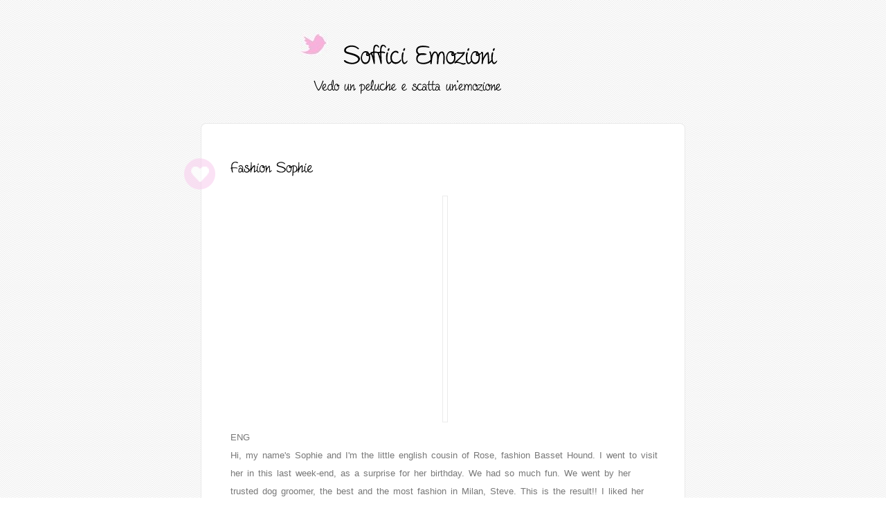

--- FILE ---
content_type: text/html; charset=UTF-8
request_url: http://www.sofficiemozioni.com/2011/07/eng-hi-my-names-sophie-and-im-little.html
body_size: 44522
content:
<!DOCTYPE html>
<html dir='ltr' xmlns='http://www.w3.org/1999/xhtml' xmlns:b='http://www.google.com/2005/gml/b' xmlns:data='http://www.google.com/2005/gml/data' xmlns:expr='http://www.google.com/2005/gml/expr'>
<head>
<link href='https://www.blogger.com/static/v1/widgets/2944754296-widget_css_bundle.css' rel='stylesheet' type='text/css'/>
<meta content='text/html; charset=UTF-8' http-equiv='Content-Type'/>
<meta content='blogger' name='generator'/>
<link href='http://www.sofficiemozioni.com/favicon.ico' rel='icon' type='image/x-icon'/>
<link href='http://www.sofficiemozioni.com/2011/07/eng-hi-my-names-sophie-and-im-little.html' rel='canonical'/>
<link rel="alternate" type="application/atom+xml" title="Soffici Emozioni - Atom" href="http://www.sofficiemozioni.com/feeds/posts/default" />
<link rel="alternate" type="application/rss+xml" title="Soffici Emozioni - RSS" href="http://www.sofficiemozioni.com/feeds/posts/default?alt=rss" />
<link rel="service.post" type="application/atom+xml" title="Soffici Emozioni - Atom" href="https://www.blogger.com/feeds/7073136397765746597/posts/default" />

<link rel="alternate" type="application/atom+xml" title="Soffici Emozioni - Atom" href="http://www.sofficiemozioni.com/feeds/8788160290447908523/comments/default" />
<!--Can't find substitution for tag [blog.ieCssRetrofitLinks]-->
<link href='https://blogger.googleusercontent.com/img/b/R29vZ2xl/AVvXsEjdLtHjVKTsN02s7zcMG7s32BuHn4SriOSrDyYzosXwjKjpIAW5-nQEzzlXpiPdCDNPDqCz0DRT5WZTFDAcxzkvjPgDWLm4_C_CF5W6VZYFXVUYXKP22bruWj2Zbfl81Fxdq8CByEYRBVnP/s320/DSCN4131.JPG' rel='image_src'/>
<meta content='http://www.sofficiemozioni.com/2011/07/eng-hi-my-names-sophie-and-im-little.html' property='og:url'/>
<meta content='Fashion Sophie' property='og:title'/>
<meta content='ENG  Hi, my name&#39;s Sophie and I&#39;m the little english cousin of Rose, fashion Basset Hound. I went to visit her in this last week-end, as a s...' property='og:description'/>
<meta content='https://blogger.googleusercontent.com/img/b/R29vZ2xl/AVvXsEjdLtHjVKTsN02s7zcMG7s32BuHn4SriOSrDyYzosXwjKjpIAW5-nQEzzlXpiPdCDNPDqCz0DRT5WZTFDAcxzkvjPgDWLm4_C_CF5W6VZYFXVUYXKP22bruWj2Zbfl81Fxdq8CByEYRBVnP/w1200-h630-p-k-no-nu/DSCN4131.JPG' property='og:image'/>
<title>Soffici Emozioni: Fashion Sophie</title>
<style id='page-skin-1' type='text/css'><!--
/*
/-----------------------------------\
| Blogger Template 					|
| Name:     Cherry					|
| Designer: Pixify					|
| URL:      www.bloggerthemes.net	|
\-----------------------------------/
*/
#navbar-iframe,#PageList99 h2,#LinkList99 h2,.feed-links {
display:none;
}
html,body,div,span,applet,object,iframe,h1,h2,h3,h4,h5,h6,p,blockquote,pre,a,abbr,acronym,address,big,cite,code,del,dfn,em,font,img,ins,kbd,q,s,samp,small,strike,strong,sub,sup,tt,var,dl,dt,dd,ol,ul,li,fieldset,form,label,legend,table,caption,tbody,tfoot,thead,tr,th,td {
margin:0;
padding:0;
border:0;
outline:0;
font-weight:inherit;
font-style:inherit;
font-size:100%;
font-family:inherit;
vertical-align:baseline;
}
::selection {
background:#dceeef;
/* Safari */
}
::-moz-selection {
background:#dceeef;
/* Firefox */
}
body {
line-height:1;
}
ol,ul {
list-style:none;
}
table {
border-collapse:separate;
border-spacing:0;
}
caption,th,td {
text-align:left;
font-weight:400;
}
a {
color:#000;
text-decoration:none;
}
a:hover {
text-decoration:underline;
}
.left {
float:left;
}
.right {
float:right;
}
.clear {
clear:both;
}
body {
background:url(https://blogger.googleusercontent.com/img/b/R29vZ2xl/AVvXsEiFT-aRyqueM-WDpzb72khti_KJPIpwRZcoMlXg2G5YkO3lmHZS6DK_OjVMI6aPDGibgu9KYoSQavAqBymHKlldnenqu0n1Hty7D4_1xqkFiQJ_Y1ws0ZpZ1eHUVjLqReLitI5CzevwnVlY/);
font-family:Arial, Helvetica, sans-serif;
font-size:14px;
text-align:left;
}
/* wrappers ---------------------------------------------------- */
#outer-wrapper {
width:700px;
margin:0 auto;
}
/* header-wrapper ---------------------------------------------------- */
#header-wrapper{
width:700px;
margin:0 auto;
}
#header{
margin: 0 auto;
max-height: 84px;
padding: 24px 1px 70px;
width: 416px;
}
#header h1{
float: left;
font-size:42px;
margin: 10px 0 0 50px;
}
#header h1 a:hover{
text-decoration:none;
}
#header .description{
float: left;
font-size: 22px;
margin: 10px 0 0 20px;
}
#header-inner{
width: auto !important;
}
/* wrappers ---------------------------------------------------- */
.main-wrapper-top {
width:700px;
height:11px;
background:url(https://blogger.googleusercontent.com/img/b/R29vZ2xl/AVvXsEhUcZ1BGojrfTTxGG3ZHvfK6guFjVykNo35qulzOCaBNEfCVzjFvyLCuWm9K8pzff17kqGp3VgReJ9FxvEGeulskZxT5chU1tX0NIN3dNT3nT7wLFp4cVFW3wRkqfCJ5igY-oUyAlxEuxT_/);
}
.main-wrapper-bottom {
width:700px;
height:19px;
background:url(https://blogger.googleusercontent.com/img/b/R29vZ2xl/AVvXsEiL8GTO4v5KVCGrp7PqqhES7j0LvdU12iOoXlyRTGdTf6IGvA4v3UW0mV0r4BNl67sBql5mH9m9sMGEhlx054GIgebpnvJqyu8GBuD-66FdM8Sw0xwfdI1mma-cq7bX0zPhoQCddWkCf_Oc/);
}
.main-wrapper-middle {
padding:40px 0 0;
background:#FFF;
border-left:1px solid #e9e9e9;
border-right:1px solid #e9e9e9;
}
/* Posts ---------------------------------------------------- */
.post-head {
position:relative;
margin:0 0 0 -25px;
float:left;
}
.toggle-left {
position:absolute;
display:none;
left:-30px;
top:50%;
}
.lactive {
-moz-opacity:0.6;
-khtml-opacity:0.6;
opacity:0.6;
filter:alpha(opacity=0.6);
}
.ibox {
display:none;
position:absolute;
top:44px;
left:-46px;
}
.shareit-header {
width:138px;
}
.shareit-body {
width:138px;
height:60px;
background:url(https://blogger.googleusercontent.com/img/b/R29vZ2xl/AVvXsEjtIYIXAoz-g3jsNy4dM_u-cjfBVdBxLnMmJSYHFWaZTB_x2VLIeVxqoiyPuLOEE7b2z2047a5pHUa0KQ1JvTvy1ERwKW0x1Gz97ymIwHW8RUHoTnF2G3SOn8GVtMKzb4xS-gzFwfrB0doO/);
}
.shareit-blank {
height:32px;
}
.shareit-url {
height:50px;
text-align:center;
}
.shareit-url input.shareit-field {
border:0;
font-size:11px;
height:12px;
margin:7px 0 0;
padding:7px 5px 0;
width:100px;
}
.shareit-icon {
height:20px;
}
.shareit-icon ul {
list-style:none;
width:130px;
margin:0;
padding:0 0 0 10px;
}
.shareit-icon ul li {
float:left;
padding:0 0 0 7px;
}
.shareit-icon ul li img {
border:none;
-ms-filter:progid:DXImageTransform.Microsoft.Alpha(Opacity=50);
filter:alpha(opacity=50);
-moz-opacity:0.5;
-khtml-opacity:0.5;
opacity:0.5;
}
.shareit-icon ul li img:hover {
border:none;
-ms-filter:progid:DXImageTransform.Microsoft.Alpha(Opacity=100);
filter:alpha(opacity=100);
-moz-opacity:1;
-khtml-opacity:1;
-khtml-opacity:1;
opacity:1;
}
.post {
padding:0 0 60px;
}
.post h3 {
margin:0 0 20px 42px;
font-size:1.7em;
}
.post h3 a:hover {
text-decoration:none;
}
.post-body a {
color:#33CC33;
}
.post-body img {
background:#FFFFFF;
border:1px solid #EBEBEB;
margin:8px 0 0;
max-width:595px;
padding:3px;
}
.tr-caption {
float:right;
background:#FFFFFF;
border-top:0;
margin:-8px 0 5px;
padding:0;
}
table.tr-caption-container {
margin:0!important;
padding:0!important;
}
.post-body {
width:700px;
overflow:hidden;
color:#777777;
font-size:13px;
line-height:26px;
margin:0 0 30px 42px;
width:620px;
word-spacing:2px;
}
.post-body p {
line-height:24px;
}
blockquote {
line-height:30px;
font-family:georgia;
font-size:18px;
font-style:italic;
padding:8px;
margin:5px;
background-image:url(https://blogger.googleusercontent.com/img/b/R29vZ2xl/AVvXsEi4yUlaDW3Akqb7ca21zhywPtDRlp8bCSKemV70EJf3U9MCvbMlsPL3_XCfR-zTi8aI6djjBcYgSlJYWbpZ7427N_jHNC9xODrZrEErbyaAD2Z_rnS6X3N1JMq7Tsx26EQTFe5PR-r8u3K2/);
background-position:top left;
background-repeat:no-repeat;
text-indent:23px;
}
.post-meta {
margin:20px 0 0 40px;
font-size:12px;
}
.post-meta a {
color:#8c8c8c;
}
.post-author {
background:url(https://blogger.googleusercontent.com/img/b/R29vZ2xl/AVvXsEh3v81_vCQdBwEHXsQujJhYqQz_Re7dmw_XD_mWnWrhZdVpjliUTGYlq11QK9tpeKZfKMc5UFIztOzhW8Y9ZXRLL9reg227THwXhCGEmuerjhF8szAorzgiwyo-VMp-UA5J3NjNCHxMUNas/);
color:#c5a56b;
}
.post-author em {
color:#D3BD74;
font-style:italic;
}
.post-time {
background:url(https://blogger.googleusercontent.com/img/b/R29vZ2xl/AVvXsEgog8HhsLcgGsr-UNZQ_0bcYSBOQcn897cX49-VL1fzl8hnbG5u2ZjH9vwlx_NELeT5JdGHP5rJLyhulPi9MO09O0i61rkeFbEHSl2CDeVEXAczqQnyIdSi2s2wE3UM-wnvgZyQjBO135cI/);
color:#e9b28f;
}
.post-labels {
background:url(https://blogger.googleusercontent.com/img/b/R29vZ2xl/AVvXsEhIW-2_T3aE0kYWfG5hCEz838weiaZUxML5SkkiiO_Ry98XB6kOu1ZhB4_3_KPxap0K38Wa_ZTh-wcouHmG4JGQtm4DM_dtedszcBaOOD4vTCXyYgqdNGnbZnl1lnhQxCxaiTxX-y5y1skP/);
color:#62A039;
line-height: 20px;
}
.post-labels a {
color:#62A039;
}
.post-author,.post-labels,.post-comments,.post-time {
padding:8px 0 10px 24px;
margin:0 4px 0 0;
background-position:left;
background-repeat:no-repeat;
}
.post-comments {
color:#B2C8F7;
padding:4px 0 5px 24px;
background:url(https://blogger.googleusercontent.com/img/b/R29vZ2xl/AVvXsEjknoyJ0Up27hc3mUQBG0D_L4G9nLPpCP1ioiyNUdIfqQ25UJoNHerVUENx9TLKuqQMgteDWcxNye07cl9oGksixoi8wsLcEUW_MbfIXZaYOGwfg2d5IBPITcfSBgR51HKoaYoz-8GronDd/);
background-repeat:no-repeat;
}
.post-comments a {
margin:0 4px 0 0;
color:#6F8AC5;
}
.jump-link {
margin:-4px 42px 0 0;
font-style:italic;
}
.jump-link a {
color:#e47dba;
font-size:13px;
}
#blog-pager {
font-size:1.4em;
padding:20px 0 100px;
margin:0!important;
}
#blog-pager .left {
margin:0 0 0 40px;
}
#blog-pager .right {
margin:0 40px 0 0;
}
/* label search message*/
.status-msg-border,.status-msg-bg {
border:0;
background:none;
}
.status-msg-wrap {
font-size:12px;
margin:0 0 30px;
width:94%;
line-height:20px;
color:#777777;
}
.status-msg-wrap a {
font-size:12px;
color:#6F8AC5;
text-decoration:none;
}
.status-msg-wrap a:hover {
text-decoration:underline;
}
.status-msg-body {
text-align:left;
margin:0 0 0 40px;
}
.status-msg-body b {
color:#62A039;
font-size:13px;
}
/* Comments  ------------------------------------------------ */
#comments {
width:560px;
margin:20px 0 40px 40px;
}
#comments h4 {
font-weight:normal;
font-size:14px;
margin:0 0 20px;
padding:0;
color:#B2C8F7;
padding:4px 0 5px 24px;
background:url(https://blogger.googleusercontent.com/img/b/R29vZ2xl/AVvXsEjknoyJ0Up27hc3mUQBG0D_L4G9nLPpCP1ioiyNUdIfqQ25UJoNHerVUENx9TLKuqQMgteDWcxNye07cl9oGksixoi8wsLcEUW_MbfIXZaYOGwfg2d5IBPITcfSBgR51HKoaYoz-8GronDd/);
background-repeat:no-repeat;
}
#comments-block .avatar-image-container img {
border:0;
height:42px;
width:42px;
}
.comment-author {
padding:0 0 2px 5px;
}
.comment-author a {
color:#62A039;
font-size:14px;
}
.comment-timestamp a {
font-size:11px;
color:#CCC;
margin-left:8px;
}
.blog-author {
color:#FFF;
}
.comment-delete {
float:right;
}
#comments .blogger-comment-icon,.blogger-comment-icon {
border-width:2px 1px 1px;
line-height:16px;
}
#comments-block.avatar-comment-indent {
margin-left:60px;
position:none;
}
.comment-body {
padding:0 0 30px 5px;
font-size:12px;
line-height:20px;
color:#777777;
}
#comments-block .comment-footer {
margin:0 0 30px;
padding:2px 0 0 8px;
}
.comment-footer a {
color:#999;
font-style:italic;
font-size:10px;
}
#comments-block .comment-body p {
margin:10px 0 0;
}
.deleted-comment {
color:gray;
font-style:italic;
}
.comment-form {
clear:both;
margin:0 0 0 5px;
}
#comments iframe {
background:#FBFBFB;
border:1px solid #FBFBFB;
padding:5px 0 0 12px;
font:normal 12pt "ms sans serif", Arial;
color:#000000;
width:470px;
height:220px;
}
#comments iframe:hover {
border:1px solid #F1F1F1;
}
/* Footer  ------------------------------------------------ */
#i-wrapper {
margin:12px 0 0;
}
#s-icons li {
float:left;
margin:0 0 0 2px;
padding:3px;
}
.lshare img {
background:transparent;
-ms-filter:progid:DXImageTransform.Microsoft.gradient(startColorstr=#00FFFFFF,endColorstr=#00FFFFFF);
filter:progid:DXImageTransform.Microsoft.gradient(startColorstr=#00FFFFFF,endColorstr=#00FFFFFF);
zoom:1;
}
#search {
background:#FFF;
border:1px solid #e9e9e9;
-moz-border-radius:5px;
-webkit-border-radius:5px;
border-radius:5px;
margin-top:2px;
}
#search input {
font-size:12px;
border:0;
padding:2px 0 2px 5px;
color:#777777;
}
#s-button {
margin:2px 5px 4px 0;
text-indent:-9999px;
width:22px;
height:19px;
background:url(https://blogger.googleusercontent.com/img/b/R29vZ2xl/AVvXsEj3y5UITG-GgVITAT1s6rno5lcroOpldpNCZnq9-A22QGrW9MdgL8OgtTNFy8TQGwpN5F4jWV4p6vFYPKIXGe0f4sYecDh3tRQ10gYicJsI3gkRdufd8V1y6Utc5IYKTm06oLUYScKdWzwN/);
cursor:pointer;
}
#footer-wrapper {
margin:10px 0 0;
}
#footer-wrapper .main-wrapper-middle {
padding:20px 0 20px 35px;
color:#777777;
font-size:12px;
line-height:22px;
overflow:auto;
}
#footer-wrapper li a {
color:#777777;
}
#footer-wrapper li a:hover {
text-decoration:none;
}
#footer-1 {
width:160px;
float:left;
margin:0 20px 0 0;
}
#footer-2 {
width:130px;
float:left;
margin:0 20px 0 0;
}
#footer-3 {
width:130px;
float:left;
margin:0 20px 0 10px;
}
#footer-4 {
width:130px;
float:left;
margin:0;
}
#footer-wrapper .widget {
margin:0 0 10px;
}
.widget-content img {
max-width:99%;
}
#footer-wrapper h2 {
font-size:22px;
margin:0 0 5px;
border-bottom:1px solid #ebebeb;
padding:0 0 5px;
}
#footer-1 h2,#footer-1 a:hover {
color:#f09fc4;
}
#footer-2 h2,#footer-2 a:hover {
color:#00a8ff;
}
#footer-3 h2,#footer-3 a:hover {
color:#f0c642;
}
#footer-4 h2,#footer-4 a:hover {
color:#89c065;
}
.profile-data a {
color:#89C065;
display:none;
}
.profile-img {
border:1px solid #E9E9E9;
height:50px;
margin:4px 4px 0 0;
width:50px;
padding:2px;
}
.profile-textblock {
font-size:12px;
line-height:20px;
}
.profile-link {
color:#F0A0C4;
font-size:11px;
}
#credit-wrap {
width:700px;
margin:0 auto;
padding:20px 0;
}
#credits {
width:660px;
margin:0 0 0 20px;
font-size:12px;
color:#777;
}
#credit-wrap li {
display:inline;
float:left;
margin-left:15px;
}
#credit-wrap a {
color:#777;
}
/* CSS_LIGHTBOX overwrite */
.CSS_LIGHTBOX {
z-index:1000 !important;
}

--></style>
<script src='http://ajax.googleapis.com/ajax/libs/jquery/1.6.3/jquery.min.js' type='text/javascript'></script>
<script src='http://ajax.googleapis.com/ajax/libs/jqueryui/1.8.16/jquery-ui.min.js' type='text/javascript'></script>
<script type='text/javascript'>
//<![CDATA[

/*
 * Copyright (c) 2009 Simo Kinnunen.
 * Licensed under the MIT license.
 *
 * @version 1.09i
 */
 
var Cufon=(function(){var m=function(){return m.replace.apply(null,arguments)};var x=m.DOM={ready:(function(){var C=false,E={loaded:1,complete:1};var B=[],D=function(){if(C){return}C=true;for(var F;F=B.shift();F()){}};if(document.addEventListener){document.addEventListener("DOMContentLoaded",D,false);window.addEventListener("pageshow",D,false)}if(!window.opera&&document.readyState){(function(){E[document.readyState]?D():setTimeout(arguments.callee,10)})()}if(document.readyState&&document.createStyleSheet){(function(){try{document.body.doScroll("left");D()}catch(F){setTimeout(arguments.callee,1)}})()}q(window,"load",D);return function(F){if(!arguments.length){D()}else{C?F():B.push(F)}}})(),root:function(){return document.documentElement||document.body}};var n=m.CSS={Size:function(C,B){this.value=parseFloat(C);this.unit=String(C).match(/[a-z%]*$/)[0]||"px";this.convert=function(D){return D/B*this.value};this.convertFrom=function(D){return D/this.value*B};this.toString=function(){return this.value+this.unit}},addClass:function(C,B){var D=C.className;C.className=D+(D&&" ")+B;return C},color:j(function(C){var B={};B.color=C.replace(/^rgba\((.*?),\s*([\d.]+)\)/,function(E,D,F){B.opacity=parseFloat(F);return"rgb("+D+")"});return B}),fontStretch:j(function(B){if(typeof B=="number"){return B}if(/%$/.test(B)){return parseFloat(B)/100}return{"ultra-condensed":0.5,"extra-condensed":0.625,condensed:0.75,"semi-condensed":0.875,"semi-expanded":1.125,expanded:1.25,"extra-expanded":1.5,"ultra-expanded":2}[B]||1}),getStyle:function(C){var B=document.defaultView;if(B&&B.getComputedStyle){return new a(B.getComputedStyle(C,null))}if(C.currentStyle){return new a(C.currentStyle)}return new a(C.style)},gradient:j(function(F){var G={id:F,type:F.match(/^-([a-z]+)-gradient\(/)[1],stops:[]},C=F.substr(F.indexOf("(")).match(/([\d.]+=)?(#[a-f0-9]+|[a-z]+\(.*?\)|[a-z]+)/ig);for(var E=0,B=C.length,D;E<B;++E){D=C[E].split("=",2).reverse();G.stops.push([D[1]||E/(B-1),D[0]])}return G}),quotedList:j(function(E){var D=[],C=/\s*((["'])([\s\S]*?[^\\])\2|[^,]+)\s*/g,B;while(B=C.exec(E)){D.push(B[3]||B[1])}return D}),recognizesMedia:j(function(G){var E=document.createElement("style"),D,C,B;E.type="text/css";E.media=G;try{E.appendChild(document.createTextNode("/**/"))}catch(F){}C=g("head")[0];C.insertBefore(E,C.firstChild);D=(E.sheet||E.styleSheet);B=D&&!D.disabled;C.removeChild(E);return B}),removeClass:function(D,C){var B=RegExp("(?:^|\\s+)"+C+"(?=\\s|$)","g");D.className=D.className.replace(B,"");return D},supports:function(D,C){var B=document.createElement("span").style;if(B[D]===undefined){return false}B[D]=C;return B[D]===C},textAlign:function(E,D,B,C){if(D.get("textAlign")=="right"){if(B>0){E=" "+E}}else{if(B<C-1){E+=" "}}return E},textShadow:j(function(F){if(F=="none"){return null}var E=[],G={},B,C=0;var D=/(#[a-f0-9]+|[a-z]+\(.*?\)|[a-z]+)|(-?[\d.]+[a-z%]*)|,/ig;while(B=D.exec(F)){if(B[0]==","){E.push(G);G={};C=0}else{if(B[1]){G.color=B[1]}else{G[["offX","offY","blur"][C++]]=B[2]}}}E.push(G);return E}),textTransform:(function(){var B={uppercase:function(C){return C.toUpperCase()},lowercase:function(C){return C.toLowerCase()},capitalize:function(C){return C.replace(/\b./g,function(D){return D.toUpperCase()})}};return function(E,D){var C=B[D.get("textTransform")];return C?C(E):E}})(),whiteSpace:(function(){var D={inline:1,"inline-block":1,"run-in":1};var C=/^\s+/,B=/\s+$/;return function(H,F,G,E){if(E){if(E.nodeName.toLowerCase()=="br"){H=H.replace(C,"")}}if(D[F.get("display")]){return H}if(!G.previousSibling){H=H.replace(C,"")}if(!G.nextSibling){H=H.replace(B,"")}return H}})()};n.ready=(function(){var B=!n.recognizesMedia("all"),E=false;var D=[],H=function(){B=true;for(var K;K=D.shift();K()){}};var I=g("link"),J=g("style");function C(K){return K.disabled||G(K.sheet,K.media||"screen")}function G(M,P){if(!n.recognizesMedia(P||"all")){return true}if(!M||M.disabled){return false}try{var Q=M.cssRules,O;if(Q){search:for(var L=0,K=Q.length;O=Q[L],L<K;++L){switch(O.type){case 2:break;case 3:if(!G(O.styleSheet,O.media.mediaText)){return false}break;default:break search}}}}catch(N){}return true}function F(){if(document.createStyleSheet){return true}var L,K;for(K=0;L=I[K];++K){if(L.rel.toLowerCase()=="stylesheet"&&!C(L)){return false}}for(K=0;L=J[K];++K){if(!C(L)){return false}}return true}x.ready(function(){if(!E){E=n.getStyle(document.body).isUsable()}if(B||(E&&F())){H()}else{setTimeout(arguments.callee,10)}});return function(K){if(B){K()}else{D.push(K)}}})();function s(D){var C=this.face=D.face,B={"\u0020":1,"\u00a0":1,"\u3000":1};this.glyphs=D.glyphs;this.w=D.w;this.baseSize=parseInt(C["units-per-em"],10);this.family=C["font-family"].toLowerCase();this.weight=C["font-weight"];this.style=C["font-style"]||"normal";this.viewBox=(function(){var F=C.bbox.split(/\s+/);var E={minX:parseInt(F[0],10),minY:parseInt(F[1],10),maxX:parseInt(F[2],10),maxY:parseInt(F[3],10)};E.width=E.maxX-E.minX;E.height=E.maxY-E.minY;E.toString=function(){return[this.minX,this.minY,this.width,this.height].join(" ")};return E})();this.ascent=-parseInt(C.ascent,10);this.descent=-parseInt(C.descent,10);this.height=-this.ascent+this.descent;this.spacing=function(L,N,E){var O=this.glyphs,M,K,G,P=[],F=0,J=-1,I=-1,H;while(H=L[++J]){M=O[H]||this.missingGlyph;if(!M){continue}if(K){F-=G=K[H]||0;P[I]-=G}F+=P[++I]=~~(M.w||this.w)+N+(B[H]?E:0);K=M.k}P.total=F;return P}}function f(){var C={},B={oblique:"italic",italic:"oblique"};this.add=function(D){(C[D.style]||(C[D.style]={}))[D.weight]=D};this.get=function(H,I){var G=C[H]||C[B[H]]||C.normal||C.italic||C.oblique;if(!G){return null}I={normal:400,bold:700}[I]||parseInt(I,10);if(G[I]){return G[I]}var E={1:1,99:0}[I%100],K=[],F,D;if(E===undefined){E=I>400}if(I==500){I=400}for(var J in G){if(!k(G,J)){continue}J=parseInt(J,10);if(!F||J<F){F=J}if(!D||J>D){D=J}K.push(J)}if(I<F){I=F}if(I>D){I=D}K.sort(function(M,L){return(E?(M>=I&&L>=I)?M<L:M>L:(M<=I&&L<=I)?M>L:M<L)?-1:1});return G[K[0]]}}function r(){function D(F,G){if(F.contains){return F.contains(G)}return F.compareDocumentPosition(G)&16}function B(G){var F=G.relatedTarget;if(!F||D(this,F)){return}C(this,G.type=="mouseover")}function E(F){C(this,F.type=="mouseenter")}function C(F,G){setTimeout(function(){var H=d.get(F).options;m.replace(F,G?h(H,H.hover):H,true)},10)}this.attach=function(F){if(F.onmouseenter===undefined){q(F,"mouseover",B);q(F,"mouseout",B)}else{q(F,"mouseenter",E);q(F,"mouseleave",E)}}}function u(){var C=[],D={};function B(H){var E=[],G;for(var F=0;G=H[F];++F){E[F]=C[D[G]]}return E}this.add=function(F,E){D[F]=C.push(E)-1};this.repeat=function(){var E=arguments.length?B(arguments):C,F;for(var G=0;F=E[G++];){m.replace(F[0],F[1],true)}}}function A(){var D={},B=0;function C(E){return E.cufid||(E.cufid=++B)}this.get=function(E){var F=C(E);return D[F]||(D[F]={})}}function a(B){var D={},C={};this.extend=function(E){for(var F in E){if(k(E,F)){D[F]=E[F]}}return this};this.get=function(E){return D[E]!=undefined?D[E]:B[E]};this.getSize=function(F,E){return C[F]||(C[F]=new n.Size(this.get(F),E))};this.isUsable=function(){return !!B}}function q(C,B,D){if(C.addEventListener){C.addEventListener(B,D,false)}else{if(C.attachEvent){C.attachEvent("on"+B,function(){return D.call(C,window.event)})}}}function v(C,B){var D=d.get(C);if(D.options){return C}if(B.hover&&B.hoverables[C.nodeName.toLowerCase()]){b.attach(C)}D.options=B;return C}function j(B){var C={};return function(D){if(!k(C,D)){C[D]=B.apply(null,arguments)}return C[D]}}function c(F,E){var B=n.quotedList(E.get("fontFamily").toLowerCase()),D;for(var C=0;D=B[C];++C){if(i[D]){return i[D].get(E.get("fontStyle"),E.get("fontWeight"))}}return null}function g(B){return document.getElementsByTagName(B)}function k(C,B){return C.hasOwnProperty(B)}function h(){var C={},B,F;for(var E=0,D=arguments.length;B=arguments[E],E<D;++E){for(F in B){if(k(B,F)){C[F]=B[F]}}}return C}function o(E,M,C,N,F,D){var K=document.createDocumentFragment(),H;if(M===""){return K}var L=N.separate;var I=M.split(p[L]),B=(L=="words");if(B&&t){if(/^\s/.test(M)){I.unshift("")}if(/\s$/.test(M)){I.push("")}}for(var J=0,G=I.length;J<G;++J){H=z[N.engine](E,B?n.textAlign(I[J],C,J,G):I[J],C,N,F,D,J<G-1);if(H){K.appendChild(H)}}return K}function l(D,M){var C=D.nodeName.toLowerCase();if(M.ignore[C]){return}var E=!M.textless[C];var B=n.getStyle(v(D,M)).extend(M);var F=c(D,B),G,K,I,H,L,J;if(!F){return}for(G=D.firstChild;G;G=I){K=G.nodeType;I=G.nextSibling;if(E&&K==3){if(H){H.appendData(G.data);D.removeChild(G)}else{H=G}if(I){continue}}if(H){D.replaceChild(o(F,n.whiteSpace(H.data,B,H,J),B,M,G,D),H);H=null}if(K==1){if(G.firstChild){if(G.nodeName.toLowerCase()=="cufon"){z[M.engine](F,null,B,M,G,D)}else{arguments.callee(G,M)}}J=G}}}var t=" ".split(/\s+/).length==0;var d=new A();var b=new r();var y=new u();var e=false;var z={},i={},w={autoDetect:false,engine:null,forceHitArea:false,hover:false,hoverables:{a:true},ignore:{applet:1,canvas:1,col:1,colgroup:1,head:1,iframe:1,map:1,optgroup:1,option:1,script:1,select:1,style:1,textarea:1,title:1,pre:1},printable:true,selector:(window.Sizzle||(window.jQuery&&function(B){return jQuery(B)})||(window.dojo&&dojo.query)||(window.Ext&&Ext.query)||(window.YAHOO&&YAHOO.util&&YAHOO.util.Selector&&YAHOO.util.Selector.query)||(window.$$&&function(B){return $$(B)})||(window.$&&function(B){return $(B)})||(document.querySelectorAll&&function(B){return document.querySelectorAll(B)})||g),separate:"words",textless:{dl:1,html:1,ol:1,table:1,tbody:1,thead:1,tfoot:1,tr:1,ul:1},textShadow:"none"};var p={words:/\s/.test("\u00a0")?/[^\S\u00a0]+/:/\s+/,characters:"",none:/^/};m.now=function(){x.ready();return m};m.refresh=function(){y.repeat.apply(y,arguments);return m};m.registerEngine=function(C,B){if(!B){return m}z[C]=B;return m.set("engine",C)};m.registerFont=function(D){if(!D){return m}var B=new s(D),C=B.family;if(!i[C]){i[C]=new f()}i[C].add(B);return m.set("fontFamily",'"'+C+'"')};m.replace=function(D,C,B){C=h(w,C);if(!C.engine){return m}if(!e){n.addClass(x.root(),"cufon-active cufon-loading");n.ready(function(){n.addClass(n.removeClass(x.root(),"cufon-loading"),"cufon-ready")});e=true}if(C.hover){C.forceHitArea=true}if(C.autoDetect){delete C.fontFamily}if(typeof C.textShadow=="string"){C.textShadow=n.textShadow(C.textShadow)}if(typeof C.color=="string"&&/^-/.test(C.color)){C.textGradient=n.gradient(C.color)}else{delete C.textGradient}if(!B){y.add(D,arguments)}if(D.nodeType||typeof D=="string"){D=[D]}n.ready(function(){for(var F=0,E=D.length;F<E;++F){var G=D[F];if(typeof G=="string"){m.replace(C.selector(G),C,true)}else{l(G,C)}}});return m};m.set=function(B,C){w[B]=C;return m};return m})();Cufon.registerEngine("vml",(function(){var e=document.namespaces;if(!e){return}e.add("cvml","urn:schemas-microsoft-com:vml");e=null;var b=document.createElement("cvml:shape");b.style.behavior="url(#default#VML)";if(!b.coordsize){return}b=null;var h=(document.documentMode||0)<8;document.write(('<style type="text/css">cufoncanvas{text-indent:0;}@media screen{cvml\\:shape,cvml\\:rect,cvml\\:fill,cvml\\:shadow{behavior:url(#default#VML);display:block;antialias:true;position:absolute;}cufoncanvas{position:absolute;text-align:left;}cufon{display:inline-block;position:relative;vertical-align:'+(h?"middle":"text-bottom")+";}cufon cufontext{position:absolute;left:-10000in;font-size:1px;}a cufon{cursor:pointer}}@media print{cufon cufoncanvas{display:none;}}</style>").replace(/;/g,"!important;"));function c(i,j){return a(i,/(?:em|ex|%)$|^[a-z-]+$/i.test(j)?"1em":j)}function a(l,m){if(m==="0"){return 0}if(/px$/i.test(m)){return parseFloat(m)}var k=l.style.left,j=l.runtimeStyle.left;l.runtimeStyle.left=l.currentStyle.left;l.style.left=m.replace("%","em");var i=l.style.pixelLeft;l.style.left=k;l.runtimeStyle.left=j;return i}function f(l,k,j,n){var i="computed"+n,m=k[i];if(isNaN(m)){m=k.get(n);k[i]=m=(m=="normal")?0:~~j.convertFrom(a(l,m))}return m}var g={};function d(p){var q=p.id;if(!g[q]){var n=p.stops,o=document.createElement("cvml:fill"),i=[];o.type="gradient";o.angle=180;o.focus="0";o.method="sigma";o.color=n[0][1];for(var m=1,l=n.length-1;m<l;++m){i.push(n[m][0]*100+"% "+n[m][1])}o.colors=i.join(",");o.color2=n[l][1];g[q]=o}return g[q]}return function(ac,G,Y,C,K,ad,W){var n=(G===null);if(n){G=K.alt}var I=ac.viewBox;var p=Y.computedFontSize||(Y.computedFontSize=new Cufon.CSS.Size(c(ad,Y.get("fontSize"))+"px",ac.baseSize));var y,q;if(n){y=K;q=K.firstChild}else{y=document.createElement("cufon");y.className="cufon cufon-vml";y.alt=G;q=document.createElement("cufoncanvas");y.appendChild(q);if(C.printable){var Z=document.createElement("cufontext");Z.appendChild(document.createTextNode(G));y.appendChild(Z)}if(!W){y.appendChild(document.createElement("cvml:shape"))}}var ai=y.style;var R=q.style;var l=p.convert(I.height),af=Math.ceil(l);var V=af/l;var P=V*Cufon.CSS.fontStretch(Y.get("fontStretch"));var U=I.minX,T=I.minY;R.height=af;R.top=Math.round(p.convert(T-ac.ascent));R.left=Math.round(p.convert(U));ai.height=p.convert(ac.height)+"px";var F=Y.get("color");var ag=Cufon.CSS.textTransform(G,Y).split("");var L=ac.spacing(ag,f(ad,Y,p,"letterSpacing"),f(ad,Y,p,"wordSpacing"));if(!L.length){return null}var k=L.total;var x=-U+k+(I.width-L[L.length-1]);var ah=p.convert(x*P),X=Math.round(ah);var O=x+","+I.height,m;var J="r"+O+"ns";var u=C.textGradient&&d(C.textGradient);var o=ac.glyphs,S=0;var H=C.textShadow;var ab=-1,aa=0,w;while(w=ag[++ab]){var D=o[ag[ab]]||ac.missingGlyph,v;if(!D){continue}if(n){v=q.childNodes[aa];while(v.firstChild){v.removeChild(v.firstChild)}}else{v=document.createElement("cvml:shape");q.appendChild(v)}v.stroked="f";v.coordsize=O;v.coordorigin=m=(U-S)+","+T;v.path=(D.d?"m"+D.d+"xe":"")+"m"+m+J;v.fillcolor=F;if(u){v.appendChild(u.cloneNode(false))}var ae=v.style;ae.width=X;ae.height=af;if(H){var s=H[0],r=H[1];var B=Cufon.CSS.color(s.color),z;var N=document.createElement("cvml:shadow");N.on="t";N.color=B.color;N.offset=s.offX+","+s.offY;if(r){z=Cufon.CSS.color(r.color);N.type="double";N.color2=z.color;N.offset2=r.offX+","+r.offY}N.opacity=B.opacity||(z&&z.opacity)||1;v.appendChild(N)}S+=L[aa++]}var M=v.nextSibling,t,A;if(C.forceHitArea){if(!M){M=document.createElement("cvml:rect");M.stroked="f";M.className="cufon-vml-cover";t=document.createElement("cvml:fill");t.opacity=0;M.appendChild(t);q.appendChild(M)}A=M.style;A.width=X;A.height=af}else{if(M){q.removeChild(M)}}ai.width=Math.max(Math.ceil(p.convert(k*P)),0);if(h){var Q=Y.computedYAdjust;if(Q===undefined){var E=Y.get("lineHeight");if(E=="normal"){E="1em"}else{if(!isNaN(E)){E+="em"}}Y.computedYAdjust=Q=0.5*(a(ad,E)-parseFloat(ai.height))}if(Q){ai.marginTop=Math.ceil(Q)+"px";ai.marginBottom=Q+"px"}}return y}})());Cufon.registerEngine("canvas",(function(){var b=document.createElement("canvas");if(!b||!b.getContext||!b.getContext.apply){return}b=null;var a=Cufon.CSS.supports("display","inline-block");var e=!a&&(document.compatMode=="BackCompat"||/frameset|transitional/i.test(document.doctype.publicId));var f=document.createElement("style");f.type="text/css";f.appendChild(document.createTextNode(("cufon{text-indent:0;}@media screen,projection{cufon{display:inline;display:inline-block;position:relative;vertical-align:middle;"+(e?"":"font-size:1px;line-height:1px;")+"}cufon cufontext{display:-moz-inline-box;display:inline-block;width:0;height:0;overflow:hidden;text-indent:-10000in;}"+(a?"cufon canvas{position:relative;}":"cufon canvas{position:absolute;}")+"}@media print{cufon{padding:0;}cufon canvas{display:none;}}").replace(/;/g,"!important;")));document.getElementsByTagName("head")[0].appendChild(f);function d(p,h){var n=0,m=0;var g=[],o=/([mrvxe])([^a-z]*)/g,k;generate:for(var j=0;k=o.exec(p);++j){var l=k[2].split(",");switch(k[1]){case"v":g[j]={m:"bezierCurveTo",a:[n+~~l[0],m+~~l[1],n+~~l[2],m+~~l[3],n+=~~l[4],m+=~~l[5]]};break;case"r":g[j]={m:"lineTo",a:[n+=~~l[0],m+=~~l[1]]};break;case"m":g[j]={m:"moveTo",a:[n=~~l[0],m=~~l[1]]};break;case"x":g[j]={m:"closePath"};break;case"e":break generate}h[g[j].m].apply(h,g[j].a)}return g}function c(m,k){for(var j=0,h=m.length;j<h;++j){var g=m[j];k[g.m].apply(k,g.a)}}return function(V,w,P,t,C,W){var k=(w===null);if(k){w=C.getAttribute("alt")}var A=V.viewBox;var m=P.getSize("fontSize",V.baseSize);var B=0,O=0,N=0,u=0;var z=t.textShadow,L=[];if(z){for(var U=z.length;U--;){var F=z[U];var K=m.convertFrom(parseFloat(F.offX));var I=m.convertFrom(parseFloat(F.offY));L[U]=[K,I];if(I<B){B=I}if(K>O){O=K}if(I>N){N=I}if(K<u){u=K}}}var Z=Cufon.CSS.textTransform(w,P).split("");var E=V.spacing(Z,~~m.convertFrom(parseFloat(P.get("letterSpacing"))||0),~~m.convertFrom(parseFloat(P.get("wordSpacing"))||0));if(!E.length){return null}var h=E.total;O+=A.width-E[E.length-1];u+=A.minX;var s,n;if(k){s=C;n=C.firstChild}else{s=document.createElement("cufon");s.className="cufon cufon-canvas";s.setAttribute("alt",w);n=document.createElement("canvas");s.appendChild(n);if(t.printable){var S=document.createElement("cufontext");S.appendChild(document.createTextNode(w));s.appendChild(S)}}var aa=s.style;var H=n.style;var j=m.convert(A.height);var Y=Math.ceil(j);var M=Y/j;var G=M*Cufon.CSS.fontStretch(P.get("fontStretch"));var J=h*G;var Q=Math.ceil(m.convert(J+O-u));var o=Math.ceil(m.convert(A.height-B+N));n.width=Q;n.height=o;H.width=Q+"px";H.height=o+"px";B+=A.minY;H.top=Math.round(m.convert(B-V.ascent))+"px";H.left=Math.round(m.convert(u))+"px";var r=Math.max(Math.ceil(m.convert(J)),0)+"px";if(a){aa.width=r;aa.height=m.convert(V.height)+"px"}else{aa.paddingLeft=r;aa.paddingBottom=(m.convert(V.height)-1)+"px"}var X=n.getContext("2d"),D=j/A.height;X.scale(D,D*M);X.translate(-u,-B);X.save();function T(){var x=V.glyphs,ab,l=-1,g=-1,y;X.scale(G,1);while(y=Z[++l]){var ab=x[Z[l]]||V.missingGlyph;if(!ab){continue}if(ab.d){X.beginPath();if(ab.code){c(ab.code,X)}else{ab.code=d("m"+ab.d,X)}X.fill()}X.translate(E[++g],0)}X.restore()}if(z){for(var U=z.length;U--;){var F=z[U];X.save();X.fillStyle=F.color;X.translate.apply(X,L[U]);T()}}var q=t.textGradient;if(q){var v=q.stops,p=X.createLinearGradient(0,A.minY,0,A.maxY);for(var U=0,R=v.length;U<R;++U){p.addColorStop.apply(p,v[U])}X.fillStyle=p}else{X.fillStyle=P.get("color")}T();return s}})());


/*!
 * The following copyright notice may not be removed under any circumstances.
 * 
 * Copyright:
 * Created by Paul Ijsendoorn - Drawperfect.com with FontForge 2.0
 * (http://fontforge.sf.net)
 * 
 * Trademark:
 * Paul IJsendoorn - Drawperfect.com
 * 
 * Full name:
 * FinelinerScript
 * 
 * Manufacturer:
 * Paul IJsendoorn - Drawperfect.com
 * 
 * Designer:
 * Paul IJsendoorn
 * 
 * Vendor URL:
 * http://www.drawperfect.com/
 * 
 * License information:
 * http://creativecommons.org/licenses/by-sa/3.0/nl/deed.en
 */
 
Cufon.registerFont({"w":357,"face":{"font-family":"Fineliner Script","font-weight":400,"font-stretch":"normal","units-per-em":"1000","panose-1":"2 0 0 0 0 0 0 0 0 0","ascent":"750","descent":"-250","x-height":"21","cap-height":"6","bbox":"-57.4169 -763 754 266","underline-thickness":"50","underline-position":"-50","unicode-range":"U+0020-U+2122"},"glyphs":{" ":{"w":295,"k":{"T":-16}},"D":{"d":"99,-17v-28,7,-29,-46,-29,-80v0,-147,4,-359,5,-475v-60,13,-102,39,-106,39v-12,0,-25,-19,-25,-35v0,-29,69,-62,208,-62v282,0,393,190,393,328v0,203,-172,309,-315,309v-43,0,-73,-13,-97,-30v-7,0,-21,6,-34,6xm500,-293v0,-157,-157,-312,-374,-287v-1,99,-5,286,-5,386v0,104,2,83,33,119v11,13,41,20,76,20v111,0,270,-67,270,-238","w":563,"k":{"u":-8,"r":-16,"y":-23,"j":54}},"E":{"d":"448,-590v15,6,22,15,22,23v0,8,-7,15,-21,15v-4,0,-82,-21,-182,-21v-106,0,-199,23,-199,115v0,59,28,89,67,103v28,-9,60,-13,91,-13v56,0,144,15,144,38v0,24,-74,25,-158,25v-12,0,-24,0,-35,-1v-58,17,-109,56,-109,132v0,127,123,129,202,129v94,0,194,-47,212,-76v11,-18,39,-12,40,9v0,5,-2,12,-7,19v-50,68,-168,96,-236,96v-75,0,-257,-4,-257,-183v0,-72,25,-119,63,-148v-40,-20,-68,-56,-68,-120v0,-137,113,-173,233,-173v81,0,162,17,198,31","w":506,"k":{"w":31,"u":23,"s":24,"r":16,"q":7,"p":47,"n":39,"m":39,"k":24,"j":55,"e":16,"c":15,"b":39,"a":24}},"F":{"d":"92,-250v5,105,28,187,42,230v0,12,-15,24,-29,24v-36,0,-65,-156,-69,-247v-18,0,-44,11,-44,-13v0,-23,16,-25,44,-34v-2,-113,-12,-184,55,-265v53,-64,127,-85,192,-85v78,0,148,31,148,59v1,19,-25,33,-43,20v-85,-59,-170,-47,-248,30v-65,64,-62,145,-53,236v80,-9,315,-14,317,28v1,11,-14,22,-31,19v-93,-15,-185,-12,-281,-2","w":442,"k":{"z":54,"w":86,"v":86,"u":70,"s":71,"r":63,"q":63,"p":102,"o":101,"n":93,"m":86,"j":94,"h":24,"g":15,"d":31,"c":62,"b":31,"J":148}},"G":{"d":"529,-543v-38,-28,-96,-45,-144,-45v-156,0,-331,121,-331,328v0,132,90,203,165,203v116,0,243,-107,296,-198v-81,6,-182,13,-265,-12v-9,-2,-16,-17,-16,-25v0,-12,11,-16,21,-16v18,0,0,13,79,13v66,0,174,-3,210,-25v21,-13,50,15,46,20v1,110,-53,202,-15,287v0,14,-15,22,-28,22v-22,0,-28,-25,-28,-62v0,-61,11,-103,25,-159v-63,107,-213,210,-334,210v-105,0,-199,-95,-199,-272v0,-209,194,-359,369,-359v56,0,114,18,164,53v7,0,10,6,10,13v0,14,-17,24,-25,24","w":601,"k":{"z":-39,"x":-15,"u":-23,"s":-16,"r":-31,"q":-16,"l":-39,"y":-47,"k":-16,"j":39,"h":-23,"g":-16,"e":-24,"d":-24,"c":-31}},"H":{"d":"83,-291v-32,-1,-45,-1,-45,-28v0,-24,15,-24,47,-24v5,-80,-4,-237,-34,-235v-19,8,-64,8,-64,-19v0,-16,27,-38,72,-38v69,0,84,77,84,251r0,43r285,1v2,-212,-3,-293,36,-293v17,0,35,12,35,24v0,32,-20,269,-20,424v0,30,-2,124,14,135v14,14,18,48,-23,47v-43,0,-42,-86,-42,-290r-288,4v-3,88,-11,184,-18,275v-1,16,-13,23,-26,23v-15,0,-32,-11,-32,-31v0,-65,14,-168,19,-269","w":524,"k":{"x":-15,"w":-24,"s":-8,"r":-7,"m":-8,"l":-47,"j":46,"h":-23,"g":-8}},"I":{"d":"137,-38v33,2,44,17,44,28v0,9,-6,16,-13,16v-34,0,-136,5,-136,-23v0,-10,11,-20,39,-25v4,-47,1,-177,2,-240v0,-109,7,-227,7,-274v0,-44,-26,-12,-26,-54v0,-14,46,-17,59,-17v64,1,97,36,34,58v-20,7,-24,120,-24,284v0,68,7,246,14,247","w":206,"k":{"z":-39,"x":-8,"u":16,"o":24,"g":16,"c":8}},"J":{"d":"329,-571v-80,0,-124,11,-124,-41v0,-13,8,-26,29,-26v58,0,75,16,146,16v24,0,57,-6,98,-6v53,0,75,18,75,18v58,112,20,424,-42,501v-55,69,-131,111,-220,111v-93,0,-193,-46,-286,-145v-22,-24,-18,-54,15,-55v10,0,21,3,28,11v73,92,162,127,242,127v225,0,243,-231,243,-337v0,-93,-8,-180,-50,-180v-58,0,-111,6,-154,6","w":603,"k":{"w":-39,"o":8,"j":47}},"K":{"d":"398,-640v30,-1,39,20,27,43v-142,116,-201,189,-328,265v178,59,276,160,398,279v12,32,-34,71,-62,43v-110,-109,-226,-242,-363,-290v2,97,7,192,7,279v0,14,-12,21,-25,21v-14,0,-29,-8,-29,-23v0,-133,-9,-361,-9,-492v0,-113,7,-123,38,-123v13,0,27,8,33,28v-12,87,-16,175,-16,262v135,-98,190,-209,329,-292","w":511,"k":{"w":47,"v":47,"t":16,"r":62,"p":78,"o":15,"n":70,"m":86,"j":86,"f":47}},"L":{"d":"128,-599v-29,74,-68,306,-46,451v16,103,131,104,189,104v67,0,136,-13,177,-53v25,-24,72,1,46,32v-43,51,-141,71,-229,71v-102,0,-205,-15,-229,-107v-14,-52,-18,-124,-18,-193v0,-153,31,-247,60,-317v9,-23,51,-9,50,12","w":496,"k":{"z":31,"w":63,"v":117,"u":31,"t":71,"s":8,"r":31,"q":32,"p":62,"o":47,"n":62,"m":32,"y":24,"k":-15,"j":133,"i":54,"h":-8,"g":31,"f":24,"d":23,"c":46,"Y":101,"V":101,"T":164}},"M":{"d":"88,-95v0,43,5,88,-31,89v-15,0,-28,-12,-28,-33v0,-90,-6,-224,-6,-348v0,-76,0,-148,8,-204v9,-57,100,-61,132,-7v49,84,138,465,198,465v44,0,154,-412,189,-470v15,-25,40,-38,64,-38v74,0,68,89,68,167v-1,148,4,297,4,444v0,19,-12,27,-24,27v-42,0,-33,-88,-33,-152v0,-84,3,-177,3,-255v0,-97,-4,-168,-23,-168v-52,0,-131,390,-194,475v-32,43,-79,55,-116,11v-50,-61,-145,-491,-205,-491v-15,0,-20,34,-20,98v0,108,14,281,14,390","w":705,"k":{"z":-78,"w":-31,"u":-16,"s":-15,"r":-31,"p":-31,"m":-24,"l":-39,"k":-23,"j":47,"h":-31,"f":-31,"e":-16,"d":-31,"a":-23}},"N":{"d":"75,-34v-3,42,-46,44,-55,12v16,-223,8,-400,8,-575v0,-42,65,-44,84,-10v53,94,284,542,303,541v4,-156,-13,-439,-13,-523v0,-19,5,-38,33,-38v28,0,41,19,41,48v0,15,-4,27,-13,27v-6,39,-10,393,-7,493v2,75,-55,80,-81,39v-82,-131,-303,-544,-293,-544v-9,127,3,398,-7,530","w":491,"k":{"z":-55,"w":-40,"u":-16,"s":-16,"r":-23,"p":-24,"k":-7,"j":39,"h":-15,"g":-8,"f":-24,"e":-8}},"O":{"d":"120,-608v17,0,27,5,32,15v42,-25,93,-39,145,-39v125,0,270,98,270,314v0,186,-135,317,-298,317v-164,0,-257,-156,-257,-323v0,-102,35,-208,108,-284xm500,-431v-45,-123,-127,-157,-204,-157v-65,0,-126,25,-153,40v-119,141,-90,509,122,509v127,0,257,-112,257,-272v0,-38,-7,-78,-22,-120","w":578,"k":{"w":-32,"u":-15,"r":-16,"m":-24,"k":-8,"j":55,"f":-16,"e":-16,"c":-15,"J":55}},"P":{"d":"72,-225r27,203v-2,30,-52,27,-54,-3v-8,-118,-32,-246,-32,-361v0,-195,79,-257,190,-257v174,0,264,109,264,208v0,163,-211,264,-395,210xm67,-272v28,4,69,13,109,13v91,0,242,-35,242,-177v0,-100,-109,-161,-218,-161v-84,0,-146,50,-140,179","w":477,"k":{"z":46,"w":31,"u":-16,"s":54,"q":39,"p":47,"o":32,"m":31,"y":7,"j":94,"h":31,"g":24,"f":-23,"e":16,"d":24,"c":16,"b":23}},"Q":{"d":"531,-104v22,23,53,49,63,89v0,14,-11,24,-24,24v-26,0,-58,-44,-83,-73v-53,38,-120,60,-193,60v-186,0,-278,-140,-278,-296v0,-179,112,-269,226,-292v-19,-40,50,-46,80,-47v203,-10,375,362,209,535xm471,-509v-41,-47,-83,-63,-115,-71v12,49,-51,39,-95,39v-94,0,-196,69,-196,233v0,106,67,258,240,258v55,0,106,-19,148,-50v-33,-32,-121,-98,-121,-121v0,-9,10,-15,23,-15v37,0,95,57,139,99v96,-98,58,-280,-23,-372","w":606,"k":{"z":-54,"x":-16,"v":-16,"u":-23,"t":-31,"r":-31,"o":-16,"m":-39,"l":-39,"y":-31,"k":-8,"j":39,"g":-31,"f":-15,"e":-23,"d":-32,"c":-24}},"R":{"d":"604,-41v23,16,9,43,-18,43v-5,0,-10,-1,-14,-4v-48,-31,-277,-144,-418,-194v-21,3,-40,4,-57,5r22,163v0,21,-51,49,-56,13v-7,-51,-13,-111,-19,-173v-32,0,-52,-6,-52,-28v0,-24,21,-39,47,-42v-6,-92,-3,-188,18,-264v39,-138,218,-133,320,-76v67,37,133,116,133,193v0,97,-109,163,-252,193v149,56,312,147,346,171xm89,-258v29,2,63,11,98,22v156,-16,264,-91,264,-175v0,-75,-101,-177,-238,-177v-140,0,-132,185,-124,330","w":606,"k":{"z":-47,"x":39,"v":32,"u":55,"s":133,"r":23,"q":94,"p":47,"n":47,"m":47,"k":31,"j":70,"g":32,"f":47,"e":31,"b":71,"V":86,"T":71}},"S":{"d":"511,-534v15,15,13,34,-10,35v-8,0,-16,-3,-22,-9v-45,-43,-124,-76,-206,-76v-75,0,-195,41,-195,116v0,22,12,41,41,52v57,22,181,51,225,65v76,24,209,83,209,173v0,114,-138,181,-259,181v-141,0,-283,-60,-283,-114v0,-27,39,-21,56,-8v48,41,137,76,224,76v71,0,202,-43,202,-124v0,-101,-289,-158,-352,-177v-75,-22,-123,-48,-123,-120v0,-111,151,-167,254,-167v92,0,179,36,239,97","w":566,"k":{"z":-32,"s":-23,"r":-32,"q":-39,"l":-31,"y":-39,"k":-23,"j":78,"h":54,"g":-39,"e":-23,"d":-24,"c":-15}},"T":{"d":"293,-586v-3,-23,9,-35,28,-35v19,0,32,12,28,35v92,-1,210,-4,297,-4v28,0,32,37,4,40v-76,7,-199,11,-299,14v3,66,5,139,5,209v0,235,-12,334,-73,334v-32,-1,-40,-35,-14,-53v24,-17,30,-105,30,-211v0,-90,-5,-193,-6,-277v-93,4,-203,7,-267,7v-17,0,-47,-57,-7,-58","w":655,"k":{"A":125,"z":196,"x":234,"w":219,"v":219,"u":250,"t":195,"s":250,"r":250,"q":258,"p":195,"o":235,"n":242,"m":219,"l":172,"y":235,"k":243,"j":235,"i":203,"h":218,"g":227,"f":86,"e":234,"d":227,"b":125,"C":39,"a":250,"J":101,"G":78}},"U":{"d":"127,-610v-7,40,-55,141,-55,289v0,214,111,268,221,268v116,0,212,-35,212,-277v0,-126,-17,-274,-17,-284v0,-15,17,-25,27,-25v10,0,25,3,28,45v4,47,7,551,7,567v0,16,-10,30,-28,30v-44,0,-21,-73,-25,-96v0,0,-47,91,-205,91v-216,0,-271,-155,-271,-309v0,-145,48,-289,57,-305v12,-23,47,-21,49,6","w":563,"k":{"z":-85,"x":-39,"w":-32,"v":-31,"u":-31,"s":-47,"r":-39,"q":-47,"p":-23,"m":-39,"l":-47,"y":-47,"k":-40,"g":-55,"f":-31,"e":-32,"d":-47,"c":-32,"a":-23}},"V":{"d":"277,-14v-112,-146,-200,-411,-263,-604v3,-36,54,-26,62,2v60,213,128,426,232,562v12,0,82,-116,121,-198v81,-169,127,-318,147,-383v17,-23,62,1,50,33v-76,202,-189,478,-277,586v-14,19,-57,21,-72,2","w":643,"k":{"z":109,"x":86,"v":55,"u":86,"s":110,"r":86,"q":101,"p":117,"n":141,"m":109,"y":93,"j":110,"h":62,"g":102,"f":39,"e":94,"d":101,"c":78,"b":70,"a":78,"R":39}},"W":{"d":"15,-610v1,-27,50,-34,51,-1v3,120,36,569,152,569v75,0,123,-167,151,-265v-15,-60,-27,-119,-27,-173v0,-46,3,-112,57,-112v37,0,42,43,42,80v0,72,-13,134,-28,196v23,91,75,262,145,262v113,0,136,-524,136,-553v0,-25,60,-31,60,0v0,33,-14,132,-34,285v-20,153,-100,325,-167,325v-65,0,-129,-125,-163,-237v-25,88,-72,239,-172,239v-101,0,-144,-150,-168,-262v-25,-115,-35,-326,-35,-353xm393,-545v-14,41,-12,93,-3,140v9,-63,16,-95,3,-140","w":770,"k":{"u":16,"s":39,"r":16,"q":32,"p":46,"o":23,"n":47,"j":54,"h":31,"d":16,"b":31,"a":31}},"X":{"d":"84,-17v-26,35,-81,9,-57,-26v65,-97,177,-199,259,-286v-87,-95,-165,-188,-257,-265v-23,-19,1,-42,27,-41v5,0,10,0,14,2v82,53,176,183,251,264r228,-258v20,-29,72,0,48,28v-77,94,-158,182,-238,270v101,111,137,181,238,284v17,18,-3,38,-25,38v-8,0,-16,-3,-23,-10v-103,-103,-143,-178,-227,-273v-82,90,-166,178,-238,273","w":618,"k":{"z":-55,"v":63,"s":118,"r":31,"q":101,"p":70,"n":78,"m":71,"l":8,"j":86,"f":23,"b":47,"J":31}},"Y":{"d":"131,-21v23,-96,72,-171,118,-250v-105,-100,-208,-291,-227,-323v-12,-20,5,-44,26,-44v10,0,21,6,28,19v47,92,112,220,201,305v71,-105,156,-206,225,-312v17,-27,72,-8,55,20v-68,111,-160,218,-235,329v19,16,-4,57,-28,43v-45,67,-81,136,-106,208v-7,21,-21,30,-33,30v-13,0,-24,-10,-24,-25","w":549,"k":{"z":94,"x":117,"w":78,"v":86,"u":109,"s":133,"r":117,"q":140,"p":188,"o":102,"n":125,"m":125,"y":117,"j":156,"h":23,"g":125,"e":117,"d":156,"c":125,"b":39,"a":109,"J":109}},"Z":{"d":"71,-584v-29,-1,-40,-50,0,-50r421,0v30,0,55,25,31,46v-147,130,-326,375,-445,530v154,11,298,6,449,-6v28,-3,44,53,8,56v-165,14,-348,10,-505,-5v-5,-1,-34,-50,-8,-65r419,-514v-123,2,-246,8,-370,8","w":559,"k":{"x":47,"w":101,"v":86,"u":70,"r":24,"q":70,"p":70,"n":78,"m":70,"j":94,"f":55,"d":93,"c":102,"b":23}},"0":{"d":"288,-596v93,48,109,154,90,270v12,6,10,42,10,64v0,122,-38,267,-177,267v-144,0,-192,-141,-192,-292v0,-111,38,-329,190,-329v24,0,50,6,79,20xm272,-149v33,-62,74,-133,74,-233v0,-89,-40,-181,-139,-181v-109,0,-141,176,-141,283v0,114,35,243,140,243v92,0,124,-82,134,-172v-13,26,-37,75,-50,75v-8,0,-18,-5,-18,-15","w":422},"2":{"d":"84,-509v-5,20,29,40,33,58v0,15,-21,27,-30,27v-31,-12,-51,-48,-51,-84v0,-72,81,-117,152,-117v83,0,151,49,151,157v0,169,-154,315,-217,418v76,4,121,-4,218,-4v13,0,19,11,19,24v0,15,-9,32,-25,32v-111,0,-165,-3,-264,-3v-34,0,-44,-27,-21,-52v97,-105,243,-272,243,-415v0,-82,-48,-111,-99,-111v-54,0,-109,33,-109,70","w":375},"1":{"d":"151,5v-26,-12,-65,-4,-100,-4v-17,0,-20,-1,-20,-6v1,-40,80,-39,100,-39v0,-105,2,-269,2,-381v0,-68,-1,-116,-3,-122v-20,12,-48,45,-67,45v-13,0,-26,-9,-26,-21v0,-29,74,-66,94,-83v12,-10,25,-17,35,-17v9,0,15,6,15,19v0,160,-6,403,-6,560v29,4,86,-12,86,16v0,18,-24,29,-96,29v-4,3,-9,4,-14,4","w":278},"3":{"d":"94,-566v-29,0,-23,-55,3,-55v70,0,146,2,216,2v15,0,26,11,26,25v0,22,-114,127,-142,189v110,4,190,98,190,197v0,120,-106,212,-251,212v-25,0,-85,3,-85,-28v0,-11,4,-21,11,-21v70,0,151,-6,194,-32v49,-30,82,-72,82,-128v0,-98,-83,-150,-146,-150v-30,0,-47,19,-65,19v-25,0,-31,-25,-18,-45v60,-89,104,-135,149,-187v-63,1,-94,2,-164,2","w":402},"4":{"d":"268,-603v3,-28,56,-21,53,5v-9,89,-25,199,-35,311v28,2,88,-4,88,35v0,33,-62,12,-92,14v-6,80,-11,159,-11,216v0,24,-10,32,-21,32v-17,0,-36,-17,-36,-34v0,-56,13,-138,19,-213v-71,8,-108,9,-185,27v-22,5,-29,-28,-27,-28v27,-99,52,-279,66,-377v19,-9,45,-16,51,3v-12,99,-41,278,-55,345v28,-7,75,-18,155,-21v11,-112,18,-222,30,-315","w":412},"5":{"d":"27,-312v46,-82,62,-175,75,-262v-19,1,-35,2,-32,-20v-3,-28,20,-22,40,-25v2,-30,35,-33,38,-4r198,-1v12,0,19,10,19,21v0,12,-8,26,-23,26v-75,0,-131,3,-196,3v-6,57,-8,122,-33,187v133,-57,258,11,258,194v0,156,-146,196,-306,196v-26,0,-54,-4,-54,-34v0,-7,6,-15,22,-15v102,0,289,-2,289,-146v0,-178,-147,-201,-246,-117v-12,17,-46,15,-49,-3","w":387},"6":{"d":"77,-276v101,-95,268,-46,268,123v0,97,-81,151,-164,151v-193,-1,-184,-215,-130,-341v53,-121,145,-255,286,-311v7,0,10,14,10,28v0,14,-3,28,-10,28v-101,30,-220,183,-260,322xm123,-241v-21,19,-49,0,-49,-24v-7,27,-11,53,-11,78v0,93,57,134,126,134v58,0,115,-32,115,-86v0,-115,-104,-173,-181,-102"},"7":{"d":"215,-292v-32,5,-118,24,-118,-19v0,-15,11,-31,24,-31v9,0,29,13,48,13v20,0,41,-5,59,-9v36,-116,66,-209,66,-226v0,-5,-28,-5,-52,-5v-53,0,-136,4,-202,18v-13,0,-22,-11,-22,-23v0,-27,48,-35,87,-35v69,0,159,-2,236,-2v32,0,15,31,9,53v-19,68,-43,132,-67,215v48,-9,97,23,91,42v-1,19,-25,24,-36,9v-24,0,-48,-3,-71,-3v-33,108,-63,193,-73,292v-17,17,-48,23,-47,-18v0,-43,32,-157,68,-271","w":377},"8":{"d":"118,-364v14,-15,18,-33,38,-38v22,0,28,44,17,66r-16,14v40,39,51,46,124,100v54,40,77,84,77,119v0,75,-94,103,-147,103v-127,0,-192,-66,-192,-139v0,-57,30,-123,64,-177v-33,-39,-56,-86,-56,-141v0,-87,111,-170,213,-170v82,0,111,51,111,99v0,70,-51,161,-85,219v-24,15,-50,5,-50,-27v9,-24,84,-131,84,-191v0,-38,-39,-48,-66,-48v-62,0,-154,66,-154,124v0,29,15,58,38,87xm280,-143v-34,-40,-103,-81,-160,-135v-29,40,-49,86,-49,135v0,82,84,93,135,93v36,0,89,-13,89,-57v0,-11,-5,-23,-15,-36","w":360},"9":{"d":"150,-288v-67,0,-128,-43,-127,-126v2,-147,152,-279,265,-174v17,-1,27,6,45,21v43,263,14,548,-271,570v-31,2,-31,-36,-12,-39v209,-28,250,-225,250,-326v0,-23,-2,-40,-4,-50v0,0,-16,124,-146,124xm151,-345v90,0,135,-95,130,-187v-72,-98,-213,-19,-213,102v0,58,38,85,83,85","w":362},"a":{"d":"297,-244v0,52,-12,99,-26,133v8,24,18,63,52,54v12,0,19,9,19,19v0,14,-12,32,-37,32v-35,0,-56,-27,-67,-71v-31,42,-91,79,-146,79v-62,0,-79,-44,-79,-92v0,-42,20,-198,118,-198v57,0,101,59,118,112v29,-88,-23,-211,-92,-210v-36,0,-74,25,-99,47v-13,12,-32,12,-33,-7v0,-46,91,-89,135,-89v79,0,137,90,137,191xm64,-149v-5,25,-27,108,25,108v42,0,107,-43,131,-87v-15,-45,-50,-115,-86,-115v-46,0,-64,65,-70,94","w":375,"k":{"x":47,"v":31,"u":23,"t":15,"s":32,"o":31,"n":31,"j":46,"g":32,"d":31,"c":23,"a":23}},"!":{"d":"77,-617v-1,-21,11,-31,25,-30v18,1,36,10,35,24v-7,56,-13,440,-13,474v0,14,-3,21,-23,21v-16,0,-13,-5,-14,-38v-3,-92,0,-331,-10,-451xm70,-37v1,-34,66,-39,67,2v0,19,-12,44,-33,44v-16,0,-34,-24,-34,-46","w":191},"C":{"d":"13,-283v-2,-275,262,-429,486,-289v23,14,10,43,-14,44v-7,0,-14,-3,-20,-9v-189,-120,-393,26,-393,258v0,270,257,269,429,178v12,-6,22,3,21,15v0,49,-92,99,-218,99v-83,0,-172,-26,-228,-103v-46,-63,-63,-130,-63,-193","w":536,"k":{"v":62,"s":31,"r":31,"q":54,"n":71,"j":133,"g":31,"d":47}},"b":{"d":"5,-77v-10,10,-27,14,-27,-1v0,-22,60,-83,86,-123v-9,-43,-13,-87,-13,-130v0,-186,74,-353,151,-353v30,0,45,19,45,81v0,89,-36,251,-134,399v16,71,53,156,102,156v48,0,94,-119,111,-217v-44,-4,-64,-27,-64,-63v0,-49,34,-108,76,-108v41,0,40,76,40,126v23,-3,46,-6,61,-6v10,0,15,4,15,9v0,12,-34,35,-78,41v-19,126,-67,267,-162,267v-96,0,-122,-97,-138,-153v-20,26,-45,51,-71,75xm201,-645v-77,55,-116,227,-99,378v70,-143,101,-272,99,-378xm326,-386v-14,24,-21,41,-21,52v0,15,11,22,26,24v0,-27,0,-54,-5,-76","w":437,"k":{"e":15}},"c":{"d":"181,-447v60,0,95,25,95,57v0,15,-9,25,-22,25v-19,0,-27,-33,-76,-33v-77,0,-126,105,-126,181v-2,205,221,187,282,76v10,-19,32,-7,32,12v0,4,-1,9,-3,13v-32,56,-93,112,-181,112v-33,0,-181,-9,-181,-219v0,-55,15,-115,63,-166v41,-44,82,-58,117,-58","w":365,"k":{"z":62,"v":16,"u":40,"q":16,"o":47,"l":16,"y":15,"j":62,"h":31,"g":31,"e":39,"c":23,"b":39,"a":47}},"d":{"d":"145,1v-97,-2,-145,-78,-144,-169v1,-131,93,-284,254,-253v1,-64,10,-188,78,-272v5,-5,10,-7,16,-7v38,0,46,124,46,186v0,119,-28,237,-70,342v14,50,38,123,67,123v14,6,45,-39,70,-44v6,0,10,4,10,10v-17,49,-68,91,-88,85v-50,-1,-76,-76,-89,-112v-41,78,-88,111,-150,111xm278,-166v-16,-66,-22,-139,-23,-206v-127,-35,-207,96,-207,202v0,62,30,123,97,123v62,0,104,-53,133,-119xm298,-436v0,69,5,129,12,186v32,-111,60,-253,33,-388v-31,66,-45,145,-45,202","w":449,"k":{"x":62,"s":23,"r":7,"q":24,"o":39,"n":24,"l":-23,"y":7,"k":23,"i":8,"h":-31,"g":7,"e":24,"d":8,"c":15,"b":8,"a":24,"P":-24}},"e":{"d":"250,-351v0,118,-142,219,-186,236v17,37,54,68,98,68v67,0,114,-38,149,-87v11,-16,26,-9,27,11v0,55,-99,123,-171,123v-101,0,-166,-73,-166,-189v0,-115,70,-248,178,-248v42,0,71,22,71,86xm193,-295v16,-28,18,-52,18,-68v0,-21,-10,-30,-25,-30v-49,-2,-154,108,-136,228v39,-22,106,-66,143,-130","w":343,"k":{"z":55,"s":24,"n":47,"l":23,"y":15,"j":47,"i":24,"h":23,"e":32,"c":24,"b":47,"a":39}},"f":{"d":"93,-566v22,-128,161,-105,194,-5v-5,23,-32,17,-44,-2v-17,-28,-37,-39,-53,-39v-44,0,-73,98,-65,189v44,-1,125,2,128,34v1,13,-14,28,-29,24v-30,-18,-57,-16,-96,-13v-4,120,10,241,10,350v0,35,-37,37,-44,-1v-25,-131,-48,-215,-105,-351v0,-28,70,-36,91,-39v3,-20,3,-95,13,-147xm83,-248r0,-123v-15,0,-21,4,-37,6v19,39,27,77,37,117","w":265,"k":{"x":31,"r":8,"q":62,"o":39,"y":47,"g":55,"f":32,"e":39,"c":16,"a":32}},"g":{"d":"185,266v-38,-1,-64,-55,-65,-96v0,-78,83,-165,189,-252v6,-54,6,-107,6,-155v-4,27,-28,161,-136,217v-20,11,-39,15,-55,15v-83,0,-119,-101,-119,-151v0,-106,77,-288,202,-288v46,0,72,24,72,61v0,14,-10,27,-20,27v-13,0,-22,-36,-50,-36v-57,0,-151,113,-151,227v0,135,107,120,163,59v64,-71,65,-148,69,-245v1,-29,47,-43,52,-9v13,85,17,154,14,238v12,-7,25,-23,40,-25v17,3,10,21,1,32r-46,56v-24,183,-99,302,-166,325xm189,216v58,-68,92,-148,108,-230v-83,80,-154,130,-108,230","w":377,"k":{"z":32,"r":-23,"f":-23,"d":-8,"b":24}},"h":{"d":"449,-146v-2,22,-102,124,-163,149v-12,0,-21,-13,-21,-25v-1,-109,26,-239,15,-344v-110,76,-158,215,-182,349v-4,25,-47,26,-44,-3v8,-72,16,-122,21,-166v-20,43,-47,78,-81,116v-15,17,-42,22,-47,0v0,-7,5,-16,18,-25v113,-150,118,-135,118,-488v0,-35,40,-38,50,-17v-7,100,-5,209,-14,352v32,-68,80,-128,152,-178v5,-3,13,-4,22,-4v43,0,40,21,40,52v0,114,-14,205,-22,311v27,-19,119,-92,126,-92v7,0,12,5,12,13","w":415,"k":{"z":31,"f":23,"e":8,"b":24}},"i":{"d":"86,-376v-11,54,-21,113,-21,172v0,91,17,157,54,157v33,0,79,-72,96,-72v3,0,4,2,4,7v0,23,-49,114,-112,114v-100,-1,-108,-282,-68,-381v12,-29,45,-30,47,3xm90,-443v-14,0,-21,-8,-21,-22v0,-40,29,-72,50,-72v12,0,16,11,16,24v0,27,-16,70,-45,70","w":194,"k":{"x":47,"o":31,"n":16,"m":23,"l":-23,"j":63,"h":-24,"g":47,"c":32,"b":-16}},"j":{"d":"141,-344v-39,12,-67,40,-109,55v-12,0,-22,-13,-22,-26v0,-32,128,-80,156,-80v20,0,21,18,21,46v0,51,-4,131,-5,196v22,-14,62,-28,82,-28v10,0,15,8,15,17v0,35,-55,32,-100,64v-2,160,-38,322,-114,322v-47,0,-65,-64,-65,-99v0,-82,62,-185,138,-247xm41,124v0,21,6,44,26,44v41,0,71,-189,71,-239v-40,37,-97,135,-97,195xm176,-464v-9,13,-38,20,-38,-10v0,-42,24,-72,42,-72v14,0,26,12,26,26v0,26,-23,46,-30,56","w":248,"k":{"e":7,"b":32}},"k":{"d":"4,-20v0,-201,36,-440,40,-635v0,-16,10,-23,24,-23v14,0,26,7,26,23v-7,146,-15,292,-24,441v14,-19,32,-79,61,-54v-5,-13,0,-38,10,-41v32,-33,119,-122,150,-122v21,0,45,28,23,41v-54,30,-114,90,-142,124v30,73,80,178,131,236v14,16,-1,37,-20,37v-33,0,-116,-138,-155,-208v-38,68,-66,120,-76,185v-4,28,-48,27,-48,-4","w":305,"k":{"i":-31,"a":-16}},"y":{"d":"69,-392v25,-22,60,8,38,30v-38,38,-65,120,-65,188v0,96,49,128,78,128v132,0,157,-211,161,-339v2,-30,43,-39,48,-5v16,100,20,179,15,277v9,-7,22,-21,35,-21v15,8,4,23,-8,39r-32,42v-25,217,-100,311,-162,311v-61,0,-64,-55,-64,-79v0,-78,82,-165,184,-252v4,-40,4,-81,4,-124v-29,108,-94,195,-185,195v-94,0,-123,-101,-123,-175v0,-74,22,-167,76,-215xm188,225v50,-54,84,-134,100,-233v-69,63,-126,124,-126,178v0,19,8,38,26,55","k":{"u":-16,"s":-23,"o":-24,"l":-24,"y":-16,"k":-24,"i":-23,"h":-24,"g":-15,"e":-31,"c":-16,"b":16,"a":-8}},"l":{"d":"234,-85v-16,66,-89,96,-94,90v-56,0,-85,-97,-98,-151v-24,29,-29,41,-56,80v-10,9,-28,14,-30,-2v0,-6,59,-112,74,-130v-9,-53,-13,-102,-13,-149v0,-160,65,-348,121,-348v48,0,58,86,58,148v0,114,-30,228,-117,358v10,33,31,142,70,142v26,0,56,-51,75,-51v6,0,10,5,10,13xm66,-255v31,-45,81,-116,81,-290v0,-56,-10,-81,-14,-81v-52,83,-89,249,-67,371","w":240,"k":{"z":7,"v":24,"o":39,"h":-8,"g":15,"b":24,"a":39}},"m":{"d":"29,-21v5,-129,27,-279,-30,-372v-10,-16,5,-36,22,-36v29,0,46,97,52,143v23,-76,58,-139,115,-139v60,0,91,54,107,118v27,-73,57,-117,132,-117v124,0,85,297,82,406v-1,30,-46,33,-47,3v-1,-65,16,-160,12,-233v-3,-51,-28,-181,-92,-114v-79,83,-74,260,-81,345v-2,25,-46,29,-50,2v4,-41,11,-115,11,-181v0,-54,-10,-184,-72,-184v-12,0,-28,9,-42,31v-57,89,-58,230,-71,334v-3,27,-49,23,-48,-6","w":524,"k":{"w":-23,"u":-31,"s":-32,"r":-31,"q":-31,"o":-24,"m":-23,"y":-54,"k":-39,"i":-40,"g":-31,"f":-39,"e":-23,"d":-23,"c":-31,"a":-31}},"n":{"d":"44,-353v-14,0,-30,-2,-30,-24v0,-23,5,-37,42,-37v32,0,31,24,35,206v32,-76,77,-148,136,-189v17,-13,44,-3,47,15v10,68,20,225,20,321v42,-32,58,-76,81,-76v9,0,16,7,16,17v0,29,-48,74,-105,112v-15,10,-39,11,-39,-10v0,-94,0,-221,-11,-324v-87,78,-155,218,-155,314v0,19,-17,29,-30,29v-14,1,-20,-12,-13,-24v0,-70,9,-173,9,-259v0,-26,-1,-50,-3,-71","w":345,"k":{"x":8,"l":-32,"k":-16,"h":-31,"g":-23,"b":-15}},"o":{"d":"16,-206v0,-97,72,-280,214,-219v18,-18,28,10,39,17v3,6,22,37,34,60v15,-7,37,-20,50,-20v8,0,13,6,13,14v0,20,-31,42,-46,52v8,26,13,56,13,88v0,132,-70,215,-170,215v-65,0,-147,-72,-147,-207xm279,-285v-29,26,-87,22,-87,-36v0,-24,7,-49,19,-60v-94,-47,-154,68,-154,172v0,67,32,157,115,157v94,0,138,-134,107,-233xm242,-356v-16,23,-5,56,21,35v-4,-9,-11,-23,-21,-35","w":352,"k":{"u":-7,"r":-31,"l":-23,"y":-24,"i":-16,"e":-16,"d":-16,"c":-23}},"p":{"d":"-3,-293v-5,25,-51,27,-51,-11v0,-61,57,-101,122,-115v7,-24,36,-5,54,-5v128,0,197,89,197,210v-1,124,-90,226,-229,215v-8,110,2,210,-42,210v-11,0,-20,-10,-20,-33v0,-52,5,-88,12,-190v-8,-6,-5,-15,1,-21r24,-340v-32,10,-58,31,-68,80xm115,-381r-23,342v101,8,176,-44,179,-182v2,-86,-51,-170,-156,-160","w":309,"k":{"u":-31,"p":-39,"o":-39,"l":-31,"y":-55,"i":-39,"g":-32,"e":-46,"d":-47,"c":-31,"a":-24}},"q":{"d":"253,-417v35,0,81,5,64,44v7,3,11,9,11,19v0,29,-17,80,-26,131v-18,100,-19,209,-14,319v10,-17,53,-90,78,-90v14,0,22,18,13,30v-47,67,-70,110,-84,170v-8,36,-55,17,-48,-10v-9,-81,-11,-171,-4,-256v-83,107,-239,81,-239,-105v0,-148,106,-252,249,-252xm247,-147v8,-88,18,-164,26,-218v-137,-19,-227,93,-227,201v0,195,166,119,201,17","w":333,"k":{"x":-31,"m":-39,"l":-31,"k":-24,"i":-24,"e":-8}},"r":{"d":"-48,-316v0,-9,70,-43,85,-93v8,-25,40,-19,40,8v0,17,-4,41,-4,42v23,-55,68,-84,112,-84v49,0,66,33,66,75v0,55,-26,100,-50,100v-18,0,-30,-18,-30,-32v0,-19,39,-16,39,-69v0,-17,-8,-32,-34,-32v-48,0,-99,68,-107,117v-4,28,-13,202,-12,260v1,39,-50,42,-50,5v0,-43,3,-161,18,-308v-16,10,-40,26,-56,26v-10,0,-17,-7,-17,-15","w":237,"k":{"v":-47,"u":-39,"t":-39,"r":-31,"n":-39,"e":15,"a":31}},"s":{"d":"67,-195v-7,16,-17,44,-17,62v0,56,48,88,105,88v145,0,160,-132,45,-182v-88,-38,-143,-61,-143,-122v0,-64,55,-93,116,-93v51,0,87,23,87,60v0,26,-20,51,-60,51v0,0,-9,-1,-9,-7v0,-6,21,-26,21,-36v-10,-35,-107,-28,-106,17v0,15,14,35,57,54v30,14,68,24,112,55v46,33,56,76,56,113v0,43,-41,141,-169,141v-82,0,-163,-48,-163,-130v0,-20,11,-92,42,-92v12,0,26,9,26,21","w":328,"k":{"p":-31,"o":-16,"i":-23,"e":-32,"a":-7}},"t":{"d":"180,-413v32,0,71,-11,73,19v0,11,-6,23,-17,23r-142,3v-11,106,3,322,65,322v53,0,95,-59,110,-59v3,0,4,3,4,6v0,35,-70,103,-126,103v-103,-1,-110,-230,-100,-372v-35,-4,-94,17,-95,-23v0,-8,4,-16,13,-16v18,0,49,-1,86,-3v8,-90,21,-167,28,-196v5,-22,15,-28,24,-28v60,6,26,53,16,63v-4,38,-14,89,-21,160v28,-1,56,-2,82,-2","w":243,"k":{"-":55,"i":-39,"h":-39,"b":-31}},"u":{"d":"53,-405v8,-25,56,-16,48,11v-18,62,-42,164,-42,241v0,59,12,102,43,102v61,0,138,-188,149,-358v2,-28,54,-23,51,3v-7,56,-16,126,-16,200v0,105,7,157,25,157v27,0,44,-46,60,-46v6,0,10,5,10,13v0,20,-40,82,-84,82v-54,0,-51,-117,-51,-186v-19,69,-66,189,-152,189v-60,0,-79,-84,-79,-166v0,-93,22,-197,38,-242","k":{"r":-16,"l":-39,"b":-15}},"v":{"d":"135,-15v-47,-58,-131,-291,-131,-368v0,-25,14,-37,27,-37v35,0,34,64,54,156v23,102,69,204,85,204v10,-8,67,-98,98,-210v-20,-18,-42,-48,-42,-82v0,-29,11,-72,62,-72v17,0,38,10,38,32v0,35,-3,69,-9,102v30,3,38,-32,50,-32v6,0,12,7,12,17v0,25,-34,73,-71,58v-27,107,-96,248,-143,248v-10,0,-20,-4,-30,-16xm286,-383v-27,1,-21,47,-8,65v4,-21,7,-42,8,-65","w":352,"k":{"q":16,"e":15,"b":16,"a":-15}},"w":{"d":"646,-354v8,-9,20,-12,22,1v0,7,-41,75,-117,88v-5,140,-47,266,-141,266v-65,0,-106,-53,-129,-120v-18,57,-62,124,-125,124v-52,0,-92,-60,-110,-103v-27,-64,-23,-162,-11,-244v-16,10,-59,20,-59,-2v0,-19,31,-23,70,-80v15,-14,49,0,49,17v0,69,-25,121,-25,182v0,20,9,179,85,179v84,0,98,-155,98,-257v0,-38,-7,-82,27,-82v13,0,25,6,25,22v0,31,-3,73,-3,116v0,96,37,200,100,200v76,0,99,-113,100,-220v-85,-9,-69,-169,8,-169v43,0,39,80,41,129v41,-11,81,-30,95,-47xm499,-377v-21,23,-30,48,3,70v0,-25,-2,-48,-3,-70","w":618,"k":{"o":8,"g":24,"e":15,"d":23}},"x":{"d":"21,-385v-17,-16,-4,-44,17,-44v28,0,105,112,140,158v41,-55,82,-111,126,-159v18,-20,45,10,33,34v-39,43,-85,98,-133,159r133,187v18,18,5,50,-18,50v-8,0,-20,-9,-23,-20r-124,-173v-43,57,-85,117,-119,177v-12,21,-41,21,-44,-3v26,-75,95,-135,120,-211v2,-3,4,-8,7,-11","w":333,"k":{"z":-39,"a":-15}},"z":{"d":"304,-393v-52,128,-170,210,-274,314v88,1,150,52,225,52v23,0,74,-25,74,5v0,30,-55,43,-87,43v-44,0,-112,-60,-211,-60v-36,0,-57,19,-69,19v-23,-1,-25,-32,-9,-47v93,-87,216,-182,280,-286v-67,12,-115,4,-192,0v-14,0,-21,-10,-21,-21v0,-12,9,-25,24,-25v92,0,157,13,233,-10v14,0,27,7,27,16","w":312},".":{"d":"78,-82v25,-1,35,19,35,38v0,24,-16,50,-46,50v-23,0,-34,-15,-34,-35v0,-25,17,-53,45,-53","w":139},":":{"d":"67,-373v27,3,42,27,42,45v0,16,-11,31,-32,31v-58,0,-52,-72,-10,-76xm110,-33v0,24,-18,34,-41,34v-24,0,-38,-14,-38,-40v0,-25,21,-42,38,-42v13,0,41,15,41,48","w":146},";":{"d":"62,-372v30,0,48,28,47,46v0,15,-11,28,-32,28v-32,0,-47,-18,-47,-36v0,-19,14,-38,32,-38xm81,-10v0,9,-5,13,-12,13v-43,-4,-46,-82,6,-76v63,7,42,132,-21,132v-18,0,-29,-9,-29,-18v2,-22,69,-9,52,-44v0,-3,1,-5,4,-7","w":137},"\u2018":{"d":"62,-577v0,-11,8,-16,19,-16v22,0,38,14,38,35v0,25,-23,48,-49,48v-26,0,-41,-39,-41,-64v0,-43,28,-85,85,-88v26,-1,24,29,1,32v-61,10,-45,39,-53,53","w":164},"\u2019":{"d":"108,-591v0,11,-8,16,-19,16v-21,0,-38,-14,-38,-35v0,-24,23,-48,50,-48v27,0,44,42,44,69v0,38,-18,72,-73,89v-29,-1,-19,-23,0,-33v42,-21,43,-31,36,-58","w":180},"\u201c":{"d":"64,-579v0,-11,8,-16,19,-16v22,0,43,22,43,43v0,25,-30,39,-56,39v-27,0,-43,-44,-43,-71v0,-37,27,-79,93,-79v24,0,19,28,-2,32v-52,11,-63,25,-54,52xm180,-583v0,-10,8,-14,18,-14v25,0,56,24,47,43v-8,16,-34,41,-58,41v-24,0,-44,-49,-44,-73v0,-33,29,-69,92,-69v28,0,27,29,3,32v-53,6,-67,18,-58,40","w":277},"\u201d":{"d":"211,-583v0,11,-8,16,-19,16v-21,0,-44,-19,-44,-40v0,-28,27,-44,51,-44v26,0,47,43,47,67v0,37,-26,77,-81,77v-32,0,-21,-29,2,-35v43,-11,52,-18,44,-41xm95,-582v0,10,-8,14,-17,14v-24,0,-49,-30,-49,-52v0,-21,33,-38,57,-38v21,0,43,44,43,71v0,33,-26,72,-83,75v-27,1,-26,-27,-1,-31v38,-7,55,-19,50,-39","w":276},"\/":{"d":"383,-715v9,-27,60,-9,50,15v-8,20,-119,266,-172,365v-54,101,-158,346,-166,362v-8,17,-25,40,-42,40v-37,-10,-10,-44,4,-73","w":457},"\\":{"d":"37,-715v-8,-19,5,-37,23,-36v10,0,21,5,24,14v9,25,94,216,137,348v42,130,139,370,147,390v6,17,19,46,19,66v0,11,-5,20,-18,20v-22,0,-39,-48,-54,-86v-58,-146,-182,-496,-278,-716","w":415},"[":{"d":"180,-750v24,1,22,41,-1,41v-48,0,-70,-4,-106,-4v0,124,-3,792,-3,793v45,5,125,-17,129,27v-13,43,-101,2,-150,19v-11,0,-24,-12,-24,-24v-2,-63,-3,-122,-3,-177v0,-164,7,-302,7,-463v0,-62,-1,-128,-4,-200v0,-19,109,-12,155,-12","w":201},"]":{"d":"34,119v-25,-1,-23,-41,1,-41v47,0,70,3,106,3v0,-123,6,-790,6,-791v-40,-13,-126,23,-133,-25v9,-41,107,-21,157,-21v11,0,18,13,18,25v2,63,3,122,3,177v0,163,-7,300,-7,460v0,62,1,128,4,200v0,13,-13,13,-24,13r-131,0","w":218},"\"":{"d":"53,-514v0,-25,-23,-4,-23,-42v0,-17,13,-24,22,-24v19,0,35,10,35,59v0,30,-7,49,-28,49v-30,0,-6,-16,-6,-42xm143,-510v-2,-28,-28,-6,-28,-45v0,-30,28,-29,35,-29v17,0,24,15,24,50v0,36,-7,67,-22,67v-26,-1,-17,-29,-9,-43","w":221},"#":{"d":"107,-408v-8,0,-11,-6,-11,-13v0,-10,7,-22,18,-22r88,0v12,-43,25,-87,45,-138v4,-11,7,-25,24,-24v12,0,26,8,26,18v0,1,-22,63,-50,144v35,0,116,-2,158,-6v35,-129,37,-151,69,-151v10,0,17,5,17,16r-38,130v25,-3,50,-6,79,-6v6,0,9,5,9,12v0,39,-67,37,-103,42r-51,159v42,0,80,-5,112,-5v14,0,19,8,19,18v0,49,-99,41,-145,41v-24,102,-26,160,-59,160v-15,1,-24,-18,-19,-36r37,-127v-54,-2,-107,-7,-162,-8v-13,51,-39,173,-79,173v-9,0,-16,-5,-16,-13v0,-59,31,-104,53,-160v-28,0,-56,5,-85,5v-8,0,-13,-8,-13,-17v0,-28,67,-25,111,-27v18,-50,34,-109,49,-163v-28,0,-57,-2,-83,-2xm233,-404r-52,159r167,0r45,-158v-53,2,-107,0,-160,-1","w":566},"\u2013":{"d":"48,-242v-29,-9,-64,6,-64,-21v0,-29,23,-33,69,-33v59,0,186,3,245,3v21,0,31,12,31,24v0,11,-2,23,-65,23v-37,0,-221,1,-216,4","w":330},"\u2122":{"d":"325,-369v-1,12,-40,19,-41,1v0,-62,2,-182,2,-247v7,-13,61,-18,73,-4v29,32,45,115,58,142v15,-21,35,-124,56,-145v17,-9,66,-8,66,16r-3,238v1,18,-40,19,-40,3r-3,-209v-19,38,-50,164,-72,164v-10,0,-25,-5,-30,-17v-27,-62,-51,-146,-59,-146v-4,0,-2,139,-7,204xm114,-610v2,-25,38,-11,48,0r89,0v6,0,9,9,9,18v0,49,-56,21,-98,24v0,61,19,232,-31,216v-19,0,-43,-13,-26,-25v18,-19,13,-139,11,-190v-43,-4,-86,23,-89,-32v0,-17,61,-11,87,-11","w":586},"{":{"d":"217,-761v12,0,18,9,18,19v0,10,-7,20,-18,20v-118,0,-56,178,-56,250v0,58,-13,117,-59,162v76,69,46,182,46,293v0,93,40,99,99,105v24,9,24,38,-12,37v-145,-4,-125,-143,-123,-272v0,-68,-8,-127,-57,-143v-21,-7,-24,-21,-10,-30v98,-64,66,-197,66,-325v0,-67,29,-116,106,-116","w":289},"}":{"d":"68,-763v129,2,102,140,102,259v0,70,14,135,78,179v13,9,12,28,-8,35v-142,47,36,413,-202,413v-25,0,-20,-35,0,-37v64,-6,98,-37,98,-141v0,-103,-22,-197,47,-257v-88,-91,-48,-192,-48,-337v0,-41,-13,-75,-67,-75v-23,0,-25,-39,0,-39","w":279},"|":{"d":"58,-699v0,-18,9,-26,19,-26v41,9,24,37,27,100v8,138,2,574,-7,654v-2,23,12,72,-14,73v-37,2,-25,-80,-25,-128r0,-673","w":156},"~":{"d":"75,-282v-15,21,-40,10,-41,-13v0,-40,66,-72,103,-72v71,0,89,100,139,100v32,0,39,-58,60,-58v9,0,18,8,18,22v-1,50,-50,88,-104,77v-58,0,-71,-90,-114,-90v-20,0,-45,12,-61,34","w":394},"$":{"d":"214,-597v0,-24,-5,-64,18,-61v29,3,28,23,23,60v49,3,93,27,136,71v20,21,-6,50,-25,31v-30,-31,-68,-52,-112,-57v0,57,0,131,1,201v75,20,174,71,174,157v0,93,-81,165,-177,165v-1,27,6,63,-20,62v-26,5,-18,-26,-20,-62v-97,-4,-180,-52,-180,-96v0,-25,33,-20,47,-8v34,33,82,60,133,65r1,-248v-110,-40,-178,-40,-178,-133v0,-93,111,-137,179,-147xm254,-70v48,-3,128,-56,128,-117v0,-49,-61,-86,-124,-113v4,73,1,173,-4,230xm85,-451v0,55,84,61,129,83r0,-185v-50,5,-129,46,-129,102","w":459},"%":{"d":"337,-487v9,-10,23,-15,32,-15v8,0,13,3,13,10v1,4,-99,178,-163,281v-48,77,-81,147,-144,215v-7,8,-34,-7,-26,-15r143,-240v54,-77,119,-209,145,-236xm217,-87v1,-46,41,-105,102,-107v52,-2,67,61,55,112v5,-5,13,-7,14,2v-18,35,-46,79,-92,79v-46,0,-79,-49,-79,-86xm28,-399v0,-44,45,-100,92,-100v39,0,62,47,63,93v4,-5,10,-4,14,-3v-7,47,-31,100,-81,100v-50,0,-88,-52,-88,-90xm64,-406v0,28,33,59,62,58v42,-13,40,-114,-7,-115v-31,0,-55,37,-55,57xm257,-91v-1,24,24,45,39,53v32,-14,54,-57,54,-87v0,-17,-8,-30,-25,-30v-42,0,-68,39,-68,64","w":429},"&":{"d":"321,-534v0,37,-39,137,-71,186v26,54,65,109,102,159v68,-87,94,-147,103,-147v10,0,23,11,23,27v0,28,-48,94,-93,159v45,55,99,106,119,120v16,18,-10,36,-31,36v-10,0,-58,-35,-126,-114v-58,59,-118,115,-177,115v-72,0,-109,-71,-109,-113v0,-79,73,-174,133,-254v-58,-108,-45,-219,89,-251v27,0,38,51,38,77xm107,-106v0,37,41,59,68,59v47,0,101,-45,141,-100v-36,-46,-75,-99,-105,-151v-49,66,-104,144,-104,192xm270,-558v-71,22,-71,89,-45,155v29,-48,64,-106,45,-155","w":519},"'":{"d":"40,-578v-7,-17,-35,-9,-35,-40v0,-20,16,-38,42,-40v30,-2,45,9,45,57v0,49,-44,77,-54,77v-21,-6,2,-40,2,-54","w":111},",":{"d":"81,-11v0,8,-6,12,-14,12v-20,0,-31,-14,-31,-32v0,-30,7,-44,43,-44v36,0,46,28,46,57v0,38,-25,80,-80,80v-21,0,-19,-24,0,-26v40,-4,45,-23,36,-47","w":140},">":{"d":"292,-205v-63,44,-185,159,-240,159v-31,0,-27,-29,-2,-43v36,-20,251,-186,271,-207v-29,-18,-165,-129,-207,-155v-44,-27,-75,-42,-75,-67v-1,-14,19,-18,35,-13v29,9,252,178,303,220v7,6,10,11,10,16v0,22,-80,80,-95,90","w":410},"<":{"d":"135,-195v-21,-18,-146,-74,-91,-120v51,-42,274,-205,303,-215v15,-5,34,-3,34,12v0,21,-19,38,-59,63v-42,26,-204,147,-233,165v27,15,244,183,280,204v15,9,21,21,21,30v1,15,-17,23,-33,17v-33,-12,-172,-113,-222,-156","w":400},"=":{"d":"238,-374r161,3v36,-1,28,40,1,41v-9,0,-10,0,-8,3v-59,8,-247,2,-305,2v-26,0,-58,1,-58,-26v0,-30,35,-20,60,-20v47,0,51,-5,149,-3xm384,-230v26,0,38,14,38,28v0,8,-5,15,-16,15v-75,0,-292,6,-339,6v-20,0,-38,-2,-38,-23v0,-20,12,-22,35,-22v68,0,74,-3,189,-3v79,1,62,-1,131,-1","w":454},"(":{"d":"210,-680v14,-14,47,1,32,19v-80,94,-139,193,-139,389v0,133,59,219,135,324v20,16,10,46,-12,47v-7,0,-14,-4,-18,-13v-208,-222,-215,-551,2,-766","w":280},")":{"d":"65,-658v-12,-14,7,-44,22,-30v222,203,200,588,0,795v-8,19,-35,15,-36,-7v0,-4,1,-9,4,-14v166,-175,187,-555,10,-744","w":277},"*":{"d":"209,-488v-7,-20,-84,-102,-88,-150v0,-9,5,-23,14,-23v16,0,37,54,55,70r57,87v0,0,65,-103,87,-125v14,0,27,13,27,20v0,3,-2,5,-8,5v0,21,-74,130,-74,130v20,5,150,-2,167,-6v12,0,17,8,17,18v0,43,-58,30,-140,30v-22,0,-38,0,-41,-1v0,0,76,86,76,107v21,20,45,60,45,79v-6,6,-11,8,-16,8v-18,0,-122,-130,-147,-171v-8,6,-71,135,-108,144v-9,0,-15,-10,-15,-24v0,-20,83,-143,83,-143r-76,0v0,0,-90,-2,-90,-20v11,-33,123,-9,162,-18","w":489},"+":{"d":"292,-269r174,-6v43,-3,39,38,9,44v0,1,-104,3,-181,7r-3,186v-1,27,-16,39,-29,39v-11,0,-20,-8,-20,-23v0,-64,-1,-147,-5,-207v-48,1,-208,5,-208,-16v0,-23,20,-26,91,-26r121,0v13,-92,-6,-233,33,-233v32,12,13,191,18,235","w":526},"-":{"d":"83,-293r190,-2v25,0,26,39,0,39r-215,4v-18,0,-29,-5,-29,-20v0,-21,20,-21,54,-21","w":330,"k":{"i":-16}},"_":{"d":"24,-4r307,1v17,0,24,9,24,18v1,14,-15,24,-31,24r8,2v-19,4,-117,-4,-176,-4v-112,0,-131,5,-148,5v-19,0,-32,-2,-32,-23v0,-21,17,-23,48,-23","w":345},"`":{"d":"162,-595v-30,-15,-4,-4,-50,-57v-17,-20,-29,-49,1,-49v10,0,20,6,27,18v30,51,46,36,46,62v0,13,-12,26,-24,26","w":273},"\u2026":{"d":"42,-19v0,-16,17,-36,45,-36v18,0,29,15,29,30v0,15,-11,30,-37,30v-26,0,-37,-11,-37,-24xm218,-57v44,0,55,64,-1,64v-24,0,-34,-11,-34,-25v0,-18,16,-39,35,-39xm367,-60v23,0,38,17,37,33v0,17,-14,34,-42,34v-24,0,-34,-12,-34,-27v0,-18,16,-40,39,-40","w":439},"^":{"d":"262,-640v34,41,109,101,109,122v0,22,-27,43,-40,20v-15,-25,-122,-134,-136,-148v-46,52,-129,155,-155,155v-10,0,-20,-8,-20,-20v0,-15,113,-124,149,-171v31,-39,82,28,93,42","w":397},"?":{"d":"65,-509v-7,39,-38,46,-38,-1v0,-51,45,-148,173,-148v141,0,167,77,167,156v-1,157,-180,183,-180,354v0,13,-3,23,-18,23v-23,0,-31,-8,-31,-36v0,-182,179,-200,179,-343v0,-86,-59,-106,-116,-106v-94,0,-128,56,-136,101xm131,-37v-1,-23,17,-39,37,-39v15,0,29,11,29,40v0,20,-12,36,-35,36v-18,0,-31,-16,-31,-37","w":382},"@":{"d":"256,-7v-66,0,-111,-99,-111,-175v0,-115,67,-239,171,-239v33,0,69,13,109,42v18,-5,25,12,25,38v0,35,-16,89,-16,141v0,36,-2,122,35,122v16,0,79,-32,79,-157v0,-128,-71,-262,-240,-262v-161,0,-244,182,-244,299v0,107,53,261,213,261v34,0,80,-11,122,-22v11,0,17,5,17,12v0,20,-68,47,-141,47v-108,0,-253,-67,-253,-299v0,-194,142,-342,295,-342v156,0,271,130,271,313v0,93,-54,203,-126,203v-40,0,-60,-53,-67,-119v-36,75,-86,137,-139,137xm405,-337v-33,-29,-64,-41,-90,-41v-78,0,-124,103,-124,192v0,54,22,124,64,124v64,0,143,-160,150,-275","w":611},"\u2014":{"d":"48,-246v-25,-10,-60,6,-60,-21v0,-29,22,-33,68,-33v93,0,247,8,356,8v33,0,93,-11,92,23v0,23,-1,21,-106,21v-71,0,-180,-3,-276,-3v-75,0,-70,5,-74,5","w":506},"A":{"d":"62,-236v-44,3,-48,-41,-3,-41r16,0v45,-136,115,-265,199,-351v13,-13,63,-15,62,11v131,169,135,402,250,575v10,16,-1,43,-20,43v-40,0,-93,-171,-114,-234v-106,20,-222,5,-330,0v-26,79,-50,157,-58,225v-3,26,-43,27,-43,0v0,-71,19,-150,41,-228xm264,-552v-45,74,-90,174,-127,275r302,0v-9,-25,-14,-51,-20,-77v-35,-154,-114,-220,-123,-220v-9,0,-18,8,-32,22","w":606,"k":{"w":31,"v":54,"n":78,"y":-16,"k":55,"j":85,"f":31,"T":118}},"B":{"d":"345,-371v84,-90,-9,-203,-147,-203v-91,0,-157,41,-168,41v-12,0,-22,-10,-22,-22v0,-45,150,-69,203,-69v110,0,220,56,220,182v0,35,-12,63,-34,86v100,34,142,127,142,191v0,127,-128,179,-267,179v-101,0,-212,-26,-242,-122v-41,-131,4,-323,57,-400v11,-16,22,-23,30,-23v15,0,16,21,9,33v-42,78,-70,172,-70,262v0,203,103,198,230,198v72,0,210,-20,210,-129v0,-73,-56,-133,-132,-163v-67,43,-166,57,-224,57v-20,0,-52,0,-52,-35v0,-7,4,-13,13,-16v56,-41,152,-62,244,-47xm174,-320v43,0,91,-6,130,-25v-50,-4,-87,2,-130,25","w":549,"k":{"z":-31,"u":-31,"s":-39,"r":-16,"q":-16,"p":15,"y":-39,"k":-8,"h":31,"g":-16,"e":-15,"d":-24,"c":-31}},"\u00d7":{"d":"129,-508v22,18,127,145,152,145v18,0,139,-135,157,-151v18,-17,39,11,37,37v-2,26,-144,149,-144,164v0,22,141,150,141,163v-1,17,-33,27,-50,23v-18,-3,-126,-142,-139,-142v-24,0,-130,120,-160,145v-26,21,-51,-2,-48,-34v3,-24,155,-130,155,-156v0,-16,-107,-126,-136,-150v-23,-19,5,-48,26,-47v4,0,7,1,9,3","w":555},"\u00a0":{"w":295,"k":{"T":-16}}}});

Cufon.replace('.post h3,#header h1,#header .description,#footer-wrapper h2,#blog-pager');   

//]]>
</script>
<script type='text/javascript'>
//<![CDATA[
/*
 * jQuery Cycle Plugin (with Transition Definitions)
 * Examples and documentation at: http://jquery.malsup.com/cycle/
 * Copyright (c) 2007-2009 M. Alsup
 * Version: 2.56 (03-MAR-2009)
 * Dual licensed under the MIT and GPL licenses:
 * http://www.opensource.org/licenses/mit-license.php
 * http://www.gnu.org/licenses/gpl.html
 * Requires: jQuery v1.2.3 or later
 *
 * Originally based on the work of:
 *	1) Matt Oakes (http://portfolio.gizone.co.uk/applications/slideshow/)
 *	2) Torsten Baldes (http://medienfreunde.com/lab/innerfade/)
 *	3) Benjamin Sterling (http://www.benjaminsterling.com/experiments/jqShuffle/)
 */
(function($){var ver="2.56";if($.support==undefined){$.support={opacity:!($.browser.msie)};}function log(){if(window.console&&window.console.log){window.console.log("[cycle] "+Array.prototype.join.call(arguments,""));}}$.fn.cycle=function(options,arg2){if(this.length==0&&options!="stop"){if(!$.isReady&&this.selector){log("DOM not ready, queuing slideshow");var o={s:this.selector,c:this.context};$(function(){$(o.s,o.c).cycle(options,arg2);});return this;}log("terminating; zero elements found by selector"+($.isReady?"":" (DOM not ready)"));return this;}return this.each(function(){options=handleArguments(this,options,arg2);if(options===false){return;}if(this.cycleTimeout){clearTimeout(this.cycleTimeout);}this.cycleTimeout=this.cyclePause=0;var $cont=$(this);var $slides=options.slideExpr?$(options.slideExpr,this):$cont.children();var els=$slides.get();if(els.length<2){log("terminating; too few slides: "+els.length);return;}var opts=buildOptions($cont,$slides,els,options);if(opts===false){return;}if(opts.timeout||opts.continuous){this.cycleTimeout=setTimeout(function(){go(els,opts,0,!opts.rev);},opts.continuous?10:opts.timeout+(opts.delay||0));}});};function handleArguments(cont,options,arg2){if(cont.cycleStop==undefined){cont.cycleStop=0;}if(options===undefined||options===null){options={};}if(options.constructor==String){switch(options){case"stop":cont.cycleStop++;if(cont.cycleTimeout){clearTimeout(cont.cycleTimeout);}cont.cycleTimeout=0;$(cont).removeData("cycle.opts");return false;case"pause":cont.cyclePause=1;return false;case"resume":cont.cyclePause=0;if(arg2===true){options=$(cont).data("cycle.opts");if(!options){log("options not found, can not resume");return;}if(cont.cycleTimeout){clearTimeout(cont.cycleTimeout);cont.cycleTimeout=0;}go(options.elements,options,1,1);}return false;default:options={fx:options};}}else{if(options.constructor==Number){var num=options;options=$(cont).data("cycle.opts");if(!options){log("options not found, can not advance slide");return false;}if(num<0||num>=options.elements.length){log("invalid slide index: "+num);return false;}options.nextSlide=num;if(cont.cycleTimeout){clearTimeout(this.cycleTimeout);cont.cycleTimeout=0;}if(typeof arg2=="string"){options.oneTimeFx=arg2;}go(options.elements,options,1,num>=options.currSlide);return false;}}return options;}function buildOptions($cont,$slides,els,options){var opts=$.extend({},$.fn.cycle.defaults,options||{},$.metadata?$cont.metadata():$.meta?$cont.data():{});if(opts.autostop){opts.countdown=opts.autostopCount||els.length;}var cont=$cont[0];$cont.data("cycle.opts",opts);opts.$cont=$cont;opts.stopCount=cont.cycleStop;opts.elements=els;opts.before=opts.before?[opts.before]:[];opts.after=opts.after?[opts.after]:[];opts.after.unshift(function(){opts.busy=0;});if(!$.support.opacity&&opts.cleartype){opts.after.push(function(){this.style.removeAttribute("filter");});}if(opts.continuous){opts.after.push(function(){go(els,opts,0,!opts.rev);});}saveOriginalOpts(opts);if(!$.support.opacity&&opts.cleartype&&!opts.cleartypeNoBg){clearTypeFix($slides);}if($cont.css("position")=="static"){$cont.css("position","relative");}if(opts.width){$cont.width(opts.width);}if(opts.height&&opts.height!="auto"){$cont.height(opts.height);}if(opts.startingSlide){opts.startingSlide=parseInt(opts.startingSlide);}if(opts.random){opts.randomMap=[];for(var i=0;i<els.length;i++){opts.randomMap.push(i);}opts.randomMap.sort(function(a,b){return Math.random()-0.5;});opts.randomIndex=0;opts.startingSlide=opts.randomMap[0];}else{if(opts.startingSlide>=els.length){opts.startingSlide=0;}}opts.currSlide=opts.startingSlide=opts.startingSlide||0;var first=opts.startingSlide;$slides.css({position:"absolute",top:0,left:0}).hide().each(function(i){var z=first?i>=first?els.length-(i-first):first-i:els.length-i;$(this).css("z-index",z);});$(els[first]).css("opacity",1).show();if(!$.support.opacity&&opts.cleartype){els[first].style.removeAttribute("filter");}if(opts.fit&&opts.width){$slides.width(opts.width);}if(opts.fit&&opts.height&&opts.height!="auto"){$slides.height(opts.height);}var reshape=opts.containerResize&&!$cont.innerHeight();if(reshape){var maxw=0,maxh=0;for(var i=0;i<els.length;i++){var $e=$(els[i]),e=$e[0],w=$e.outerWidth(),h=$e.outerHeight();if(!w){w=e.offsetWidth;}if(!h){h=e.offsetHeight;}maxw=w>maxw?w:maxw;maxh=h>maxh?h:maxh;}if(maxw>0&&maxh>0){$cont.css({width:maxw+"px",height:maxh+"px"});}}if(opts.pause){$cont.hover(function(){this.cyclePause++;},function(){this.cyclePause--;});}supportMultiTransitions(opts);if(!opts.multiFx){var init=$.fn.cycle.transitions[opts.fx];if($.isFunction(init)){init($cont,$slides,opts);}else{if(opts.fx!="custom"&&!opts.multiFx){log("unknown transition: "+opts.fx,"; slideshow terminating");return false;}}}$slides.each(function(){var $el=$(this);this.cycleH=(opts.fit&&opts.height)?opts.height:$el.height();this.cycleW=(opts.fit&&opts.width)?opts.width:$el.width();});opts.cssBefore=opts.cssBefore||{};opts.animIn=opts.animIn||{};opts.animOut=opts.animOut||{};$slides.not(":eq("+first+")").css(opts.cssBefore);if(opts.cssFirst){$($slides[first]).css(opts.cssFirst);}if(opts.timeout){opts.timeout=parseInt(opts.timeout);if(opts.speed.constructor==String){opts.speed=$.fx.speeds[opts.speed]||parseInt(opts.speed);}if(!opts.sync){opts.speed=opts.speed/2;}while((opts.timeout-opts.speed)<250){opts.timeout+=opts.speed;}}if(opts.easing){opts.easeIn=opts.easeOut=opts.easing;}if(!opts.speedIn){opts.speedIn=opts.speed;}if(!opts.speedOut){opts.speedOut=opts.speed;}opts.slideCount=els.length;opts.currSlide=opts.lastSlide=first;if(opts.random){opts.nextSlide=opts.currSlide;if(++opts.randomIndex==els.length){opts.randomIndex=0;}opts.nextSlide=opts.randomMap[opts.randomIndex];}else{opts.nextSlide=opts.startingSlide>=(els.length-1)?0:opts.startingSlide+1;}var e0=$slides[first];if(opts.before.length){opts.before[0].apply(e0,[e0,e0,opts,true]);}if(opts.after.length>1){opts.after[1].apply(e0,[e0,e0,opts,true]);}if(opts.next){$(opts.next).click(function(){return advance(opts,opts.rev?-1:1);});}if(opts.prev){$(opts.prev).click(function(){return advance(opts,opts.rev?1:-1);});}if(opts.pager){buildPager(els,opts);}exposeAddSlide(opts,els);return opts;}function saveOriginalOpts(opts){opts.original={before:[],after:[]};opts.original.cssBefore=$.extend({},opts.cssBefore);opts.original.cssAfter=$.extend({},opts.cssAfter);opts.original.animIn=$.extend({},opts.animIn);opts.original.animOut=$.extend({},opts.animOut);$.each(opts.before,function(){opts.original.before.push(this);});$.each(opts.after,function(){opts.original.after.push(this);});}function supportMultiTransitions(opts){var txs=$.fn.cycle.transitions;if(opts.fx.indexOf(",")>0){opts.multiFx=true;opts.fxs=opts.fx.replace(/\s*/g,"").split(",");for(var i=0;i<opts.fxs.length;i++){var fx=opts.fxs[i];var tx=txs[fx];if(!tx||!txs.hasOwnProperty(fx)||!$.isFunction(tx)){log("discarding unknowtn transition: ",fx);opts.fxs.splice(i,1);i--;}}if(!opts.fxs.length){log("No valid transitions named; slideshow terminating.");return false;}}else{if(opts.fx=="all"){opts.multiFx=true;opts.fxs=[];for(p in txs){var tx=txs[p];if(txs.hasOwnProperty(p)&&$.isFunction(tx)){opts.fxs.push(p);}}}}if(opts.multiFx&&opts.randomizeEffects){var r1=Math.floor(Math.random()*20)+30;for(var i=0;i<r1;i++){var r2=Math.floor(Math.random()*opts.fxs.length);opts.fxs.push(opts.fxs.splice(r2,1)[0]);}log("randomized fx sequence: ",opts.fxs);}}function exposeAddSlide(opts,els){opts.addSlide=function(newSlide,prepend){var $s=$(newSlide),s=$s[0];if(!opts.autostopCount){opts.countdown++;}els[prepend?"unshift":"push"](s);if(opts.els){opts.els[prepend?"unshift":"push"](s);}opts.slideCount=els.length;$s.css("position","absolute");$s[prepend?"prependTo":"appendTo"](opts.$cont);if(prepend){opts.currSlide++;opts.nextSlide++;}if(!$.support.opacity&&opts.cleartype&&!opts.cleartypeNoBg){clearTypeFix($s);}if(opts.fit&&opts.width){$s.width(opts.width);}if(opts.fit&&opts.height&&opts.height!="auto"){$slides.height(opts.height);}s.cycleH=(opts.fit&&opts.height)?opts.height:$s.height();s.cycleW=(opts.fit&&opts.width)?opts.width:$s.width();$s.css(opts.cssBefore);if(opts.pager){$.fn.cycle.createPagerAnchor(els.length-1,s,$(opts.pager),els,opts);}if($.isFunction(opts.onAddSlide)){opts.onAddSlide($s);}else{$s.hide();}};}$.fn.cycle.resetState=function(opts,fx){var fx=fx||opts.fx;opts.before=[];opts.after=[];opts.cssBefore=$.extend({},opts.original.cssBefore);opts.cssAfter=$.extend({},opts.original.cssAfter);opts.animIn=$.extend({},opts.original.animIn);opts.animOut=$.extend({},opts.original.animOut);opts.fxFn=null;$.each(opts.original.before,function(){opts.before.push(this);});$.each(opts.original.after,function(){opts.after.push(this);});var init=$.fn.cycle.transitions[fx];if($.isFunction(init)){init(opts.$cont,$(opts.elements),opts);}};function go(els,opts,manual,fwd){if(manual&&opts.busy){$(els).stop(true,true);opts.busy=false;}if(opts.busy){return;}var p=opts.$cont[0],curr=els[opts.currSlide],next=els[opts.nextSlide];if(p.cycleStop!=opts.stopCount||p.cycleTimeout===0&&!manual){return;}if(!manual&&!p.cyclePause&&((opts.autostop&&(--opts.countdown<=0))||(opts.nowrap&&!opts.random&&opts.nextSlide<opts.currSlide))){if(opts.end){opts.end(opts);}return;}if(manual||!p.cyclePause){var fx=opts.fx;curr.cycleH=curr.cycleH||curr.offsetHeight;curr.cycleW=curr.cycleW||curr.offsetWidth;next.cycleH=next.cycleH||next.offsetHeight;next.cycleW=next.cycleW||next.offsetWidth;if(opts.multiFx){if(opts.lastFx==undefined||++opts.lastFx>=opts.fxs.length){opts.lastFx=0;}fx=opts.fxs[opts.lastFx];opts.currFx=fx;}if(opts.oneTimeFx){fx=opts.oneTimeFx;opts.oneTimeFx=null;}$.fn.cycle.resetState(opts,fx);if(opts.before.length){$.each(opts.before,function(i,o){if(p.cycleStop!=opts.stopCount){return;}o.apply(next,[curr,next,opts,fwd]);});}var after=function(){$.each(opts.after,function(i,o){if(p.cycleStop!=opts.stopCount){return;}o.apply(next,[curr,next,opts,fwd]);});};if(opts.nextSlide!=opts.currSlide){opts.busy=1;if(opts.fxFn){opts.fxFn(curr,next,opts,after,fwd);}else{if($.isFunction($.fn.cycle[opts.fx])){$.fn.cycle[opts.fx](curr,next,opts,after);}else{$.fn.cycle.custom(curr,next,opts,after,manual&&opts.fastOnEvent);}}}opts.lastSlide=opts.currSlide;if(opts.random){opts.currSlide=opts.nextSlide;if(++opts.randomIndex==els.length){opts.randomIndex=0;}opts.nextSlide=opts.randomMap[opts.randomIndex];}else{var roll=(opts.nextSlide+1)==els.length;opts.nextSlide=roll?0:opts.nextSlide+1;opts.currSlide=roll?els.length-1:opts.nextSlide-1;}if(opts.pager){$.fn.cycle.updateActivePagerLink(opts.pager,opts.currSlide);}}var ms=0;if(opts.timeout&&!opts.continuous){ms=getTimeout(curr,next,opts,fwd);}else{if(opts.continuous&&p.cyclePause){ms=10;}}if(ms>0){p.cycleTimeout=setTimeout(function(){go(els,opts,0,!opts.rev);},ms);}}$.fn.cycle.updateActivePagerLink=function(pager,currSlide){$(pager).find("a").removeClass("activeSlide").filter("a:eq("+currSlide+")").addClass("activeSlide");};function getTimeout(curr,next,opts,fwd){if(opts.timeoutFn){var t=opts.timeoutFn(curr,next,opts,fwd);if(t!==false){return t;}}return opts.timeout;}$.fn.cycle.next=function(opts){advance(opts,opts.rev?-1:1);};$.fn.cycle.prev=function(opts){advance(opts,opts.rev?1:-1);};function advance(opts,val){var els=opts.elements;var p=opts.$cont[0],timeout=p.cycleTimeout;if(timeout){clearTimeout(timeout);p.cycleTimeout=0;}if(opts.random&&val<0){opts.randomIndex--;if(--opts.randomIndex==-2){opts.randomIndex=els.length-2;}else{if(opts.randomIndex==-1){opts.randomIndex=els.length-1;}}opts.nextSlide=opts.randomMap[opts.randomIndex];}else{if(opts.random){if(++opts.randomIndex==els.length){opts.randomIndex=0;}opts.nextSlide=opts.randomMap[opts.randomIndex];}else{opts.nextSlide=opts.currSlide+val;if(opts.nextSlide<0){if(opts.nowrap){return false;}opts.nextSlide=els.length-1;}else{if(opts.nextSlide>=els.length){if(opts.nowrap){return false;}opts.nextSlide=0;}}}}if($.isFunction(opts.prevNextClick)){opts.prevNextClick(val>0,opts.nextSlide,els[opts.nextSlide]);}go(els,opts,1,val>=0);return false;}function buildPager(els,opts){var $p=$(opts.pager);$.each(els,function(i,o){$.fn.cycle.createPagerAnchor(i,o,$p,els,opts);});$.fn.cycle.updateActivePagerLink(opts.pager,opts.startingSlide);}$.fn.cycle.createPagerAnchor=function(i,el,$p,els,opts){var a=($.isFunction(opts.pagerAnchorBuilder))?opts.pagerAnchorBuilder(i,el):'<a href="#">'+(i+1)+"</a>";if(!a){return;}var $a=$(a);if($a.parents("body").length==0){$a.appendTo($p);}$a.bind(opts.pagerEvent,function(){opts.nextSlide=i;var p=opts.$cont[0],timeout=p.cycleTimeout;if(timeout){clearTimeout(timeout);p.cycleTimeout=0;}if($.isFunction(opts.pagerClick)){opts.pagerClick(opts.nextSlide,els[opts.nextSlide]);}go(els,opts,1,opts.currSlide<i);return false;});if(opts.pauseOnPagerHover){$a.hover(function(){opts.$cont[0].cyclePause++;},function(){opts.$cont[0].cyclePause--;});}};$.fn.cycle.hopsFromLast=function(opts,fwd){var hops,l=opts.lastSlide,c=opts.currSlide;if(fwd){hops=c>l?c-l:opts.slideCount-l;}else{hops=c<l?l-c:l+opts.slideCount-c;}return hops;};function clearTypeFix($slides){function hex(s){var s=parseInt(s).toString(16);return s.length<2?"0"+s:s;}function getBg(e){for(;e&&e.nodeName.toLowerCase()!="html";e=e.parentNode){var v=$.css(e,"background-color");if(v.indexOf("rgb")>=0){var rgb=v.match(/\d+/g);return"#"+hex(rgb[0])+hex(rgb[1])+hex(rgb[2]);}if(v&&v!="transparent"){return v;}}return"#ffffff";}$slides.each(function(){$(this).css("background-color",getBg(this));});}$.fn.cycle.commonReset=function(curr,next,opts,w,h,rev){$(opts.elements).not(curr).hide();opts.cssBefore.opacity=1;opts.cssBefore.display="block";if(w!==false&&next.cycleW>0){opts.cssBefore.width=next.cycleW;}if(h!==false&&next.cycleH>0){opts.cssBefore.height=next.cycleH;}opts.cssAfter=opts.cssAfter||{};opts.cssAfter.display="none";$(curr).css("zIndex",opts.slideCount+(rev===true?1:0));$(next).css("zIndex",opts.slideCount+(rev===true?0:1));};$.fn.cycle.custom=function(curr,next,opts,cb,speedOverride){var $l=$(curr),$n=$(next);var speedIn=opts.speedIn,speedOut=opts.speedOut,easeIn=opts.easeIn,easeOut=opts.easeOut;$n.css(opts.cssBefore);if(speedOverride){if(typeof speedOverride=="number"){speedIn=speedOut=speedOverride;}else{speedIn=speedOut=1;}easeIn=easeOut=null;}var fn=function(){$n.animate(opts.animIn,speedIn,easeIn,cb);};$l.animate(opts.animOut,speedOut,easeOut,function(){if(opts.cssAfter){$l.css(opts.cssAfter);}if(!opts.sync){fn();}});if(opts.sync){fn();}};$.fn.cycle.transitions={fade:function($cont,$slides,opts){$slides.not(":eq("+opts.currSlide+")").css("opacity",0);opts.before.push(function(curr,next,opts){$.fn.cycle.commonReset(curr,next,opts);opts.cssBefore.opacity=0;});opts.animIn={opacity:1};opts.animOut={opacity:0};opts.cssBefore={top:0,left:0};}};$.fn.cycle.ver=function(){return ver;};$.fn.cycle.defaults={fx:"fade",timeout:4000,timeoutFn:null,continuous:0,speed:1000,speedIn:null,speedOut:null,next:null,prev:null,prevNextClick:null,pager:null,pagerClick:null,pagerEvent:"click",pagerAnchorBuilder:null,before:null,after:null,end:null,easing:null,easeIn:null,easeOut:null,shuffle:null,animIn:null,animOut:null,cssBefore:null,cssAfter:null,fxFn:null,height:"auto",startingSlide:0,sync:1,random:0,fit:0,containerResize:1,pause:0,pauseOnPagerHover:0,autostop:0,autostopCount:0,delay:0,slideExpr:null,cleartype:!$.support.opacity,nowrap:0,fastOnEvent:0,randomizeEffects:1,rev:0};})(jQuery);
/*
 * jQuery Cycle Plugin Transition Definitions
 * This script is a plugin for the jQuery Cycle Plugin
 * Examples and documentation at: http://malsup.com/jquery/cycle/
 * Copyright (c) 2007-2008 M. Alsup
 * Version:	 2.52
 * Dual licensed under the MIT and GPL licenses:
 * http://www.opensource.org/licenses/mit-license.php
 * http://www.gnu.org/licenses/gpl.html
 */
(function($){$.fn.cycle.transitions.scrollUp=function($cont,$slides,opts){$cont.css("overflow","hidden");opts.before.push($.fn.cycle.commonReset);var h=$cont.height();opts.cssBefore={top:h,left:0};opts.cssFirst={top:0};opts.animIn={top:0};opts.animOut={top:-h};};$.fn.cycle.transitions.scrollDown=function($cont,$slides,opts){$cont.css("overflow","hidden");opts.before.push($.fn.cycle.commonReset);var h=$cont.height();opts.cssFirst={top:0};opts.cssBefore={top:-h,left:0};opts.animIn={top:0};opts.animOut={top:h};};$.fn.cycle.transitions.scrollLeft=function($cont,$slides,opts){$cont.css("overflow","hidden");opts.before.push($.fn.cycle.commonReset);var w=$cont.width();opts.cssFirst={left:0};opts.cssBefore={left:w,top:0};opts.animIn={left:0};opts.animOut={left:0-w};};$.fn.cycle.transitions.scrollRight=function($cont,$slides,opts){$cont.css("overflow","hidden");opts.before.push($.fn.cycle.commonReset);var w=$cont.width();opts.cssFirst={left:0};opts.cssBefore={left:-w,top:0};opts.animIn={left:0};opts.animOut={left:w};};$.fn.cycle.transitions.scrollHorz=function($cont,$slides,opts){$cont.css("overflow","hidden").width();opts.before.push(function(curr,next,opts,fwd){$.fn.cycle.commonReset(curr,next,opts);opts.cssBefore.left=fwd?(next.cycleW-1):(1-next.cycleW);opts.animOut.left=fwd?-curr.cycleW:curr.cycleW;});opts.cssFirst={left:0};opts.cssBefore={top:0};opts.animIn={left:0};opts.animOut={top:0};};$.fn.cycle.transitions.scrollVert=function($cont,$slides,opts){$cont.css("overflow","hidden");opts.before.push(function(curr,next,opts,fwd){$.fn.cycle.commonReset(curr,next,opts);opts.cssBefore.top=fwd?(1-next.cycleH):(next.cycleH-1);opts.animOut.top=fwd?curr.cycleH:-curr.cycleH;});opts.cssFirst={top:0};opts.cssBefore={left:0};opts.animIn={top:0};opts.animOut={left:0};};$.fn.cycle.transitions.slideX=function($cont,$slides,opts){opts.before.push(function(curr,next,opts){$(opts.elements).not(curr).hide();$.fn.cycle.commonReset(curr,next,opts,false,true);opts.animIn.width=next.cycleW;});opts.cssBefore={left:0,top:0,width:0};opts.animIn={width:"show"};opts.animOut={width:0};};$.fn.cycle.transitions.slideY=function($cont,$slides,opts){opts.before.push(function(curr,next,opts){$(opts.elements).not(curr).hide();$.fn.cycle.commonReset(curr,next,opts,true,false);opts.animIn.height=next.cycleH;});opts.cssBefore={left:0,top:0,height:0};opts.animIn={height:"show"};opts.animOut={height:0};};$.fn.cycle.transitions.shuffle=function($cont,$slides,opts){var w=$cont.css("overflow","visible").width();$slides.css({left:0,top:0});opts.before.push(function(curr,next,opts){$.fn.cycle.commonReset(curr,next,opts,true,true,true);});opts.speed=opts.speed/2;opts.random=0;opts.shuffle=opts.shuffle||{left:-w,top:15};opts.els=[];for(var i=0;i<$slides.length;i++){opts.els.push($slides[i]);}for(var i=0;i<opts.currSlide;i++){opts.els.push(opts.els.shift());}opts.fxFn=function(curr,next,opts,cb,fwd){var $el=fwd?$(curr):$(next);$(next).css(opts.cssBefore);var count=opts.slideCount;$el.animate(opts.shuffle,opts.speedIn,opts.easeIn,function(){var hops=$.fn.cycle.hopsFromLast(opts,fwd);for(var k=0;k<hops;k++){fwd?opts.els.push(opts.els.shift()):opts.els.unshift(opts.els.pop());}if(fwd){for(var i=0,len=opts.els.length;i<len;i++){$(opts.els[i]).css("z-index",len-i+count);}}else{var z=$(curr).css("z-index");$el.css("z-index",parseInt(z)+1+count);}$el.animate({left:0,top:0},opts.speedOut,opts.easeOut,function(){$(fwd?this:curr).hide();if(cb){cb();}});});};opts.cssBefore={display:"block",opacity:1,top:0,left:0};};$.fn.cycle.transitions.turnUp=function($cont,$slides,opts){opts.before.push(function(curr,next,opts){$.fn.cycle.commonReset(curr,next,opts,true,false);opts.cssBefore.top=next.cycleH;opts.animIn.height=next.cycleH;});opts.cssFirst={top:0};opts.cssBefore={left:0,height:0};opts.animIn={top:0};opts.animOut={height:0};};$.fn.cycle.transitions.turnDown=function($cont,$slides,opts){opts.before.push(function(curr,next,opts){$.fn.cycle.commonReset(curr,next,opts,true,false);opts.animIn.height=next.cycleH;opts.animOut.top=curr.cycleH;});opts.cssFirst={top:0};opts.cssBefore={left:0,top:0,height:0};opts.animOut={height:0};};$.fn.cycle.transitions.turnLeft=function($cont,$slides,opts){opts.before.push(function(curr,next,opts){$.fn.cycle.commonReset(curr,next,opts,false,true);opts.cssBefore.left=next.cycleW;opts.animIn.width=next.cycleW;});opts.cssBefore={top:0,width:0};opts.animIn={left:0};opts.animOut={width:0};};$.fn.cycle.transitions.turnRight=function($cont,$slides,opts){opts.before.push(function(curr,next,opts){$.fn.cycle.commonReset(curr,next,opts,false,true);opts.animIn.width=next.cycleW;opts.animOut.left=curr.cycleW;});opts.cssBefore={top:0,left:0,width:0};opts.animIn={left:0};opts.animOut={width:0};};$.fn.cycle.transitions.zoom=function($cont,$slides,opts){opts.before.push(function(curr,next,opts){$.fn.cycle.commonReset(curr,next,opts,false,false,true);opts.cssBefore.top=next.cycleH/2;opts.cssBefore.left=next.cycleW/2;opts.animIn={top:0,left:0,width:next.cycleW,height:next.cycleH};opts.animOut={width:0,height:0,top:curr.cycleH/2,left:curr.cycleW/2};});opts.cssFirst={top:0,left:0};opts.cssBefore={width:0,height:0};};$.fn.cycle.transitions.fadeZoom=function($cont,$slides,opts){opts.before.push(function(curr,next,opts){$.fn.cycle.commonReset(curr,next,opts,false,false);opts.cssBefore.left=next.cycleW/2;opts.cssBefore.top=next.cycleH/2;opts.animIn={top:0,left:0,width:next.cycleW,height:next.cycleH};});opts.cssBefore={width:0,height:0};opts.animOut={opacity:0};};$.fn.cycle.transitions.blindX=function($cont,$slides,opts){var w=$cont.css("overflow","hidden").width();opts.before.push(function(curr,next,opts){$.fn.cycle.commonReset(curr,next,opts);opts.animIn.width=next.cycleW;opts.animOut.left=curr.cycleW;});opts.cssBefore={left:w,top:0};opts.animIn={left:0};opts.animOut={left:w};};$.fn.cycle.transitions.blindY=function($cont,$slides,opts){var h=$cont.css("overflow","hidden").height();opts.before.push(function(curr,next,opts){$.fn.cycle.commonReset(curr,next,opts);opts.animIn.height=next.cycleH;opts.animOut.top=curr.cycleH;});opts.cssBefore={top:h,left:0};opts.animIn={top:0};opts.animOut={top:h};};$.fn.cycle.transitions.blindZ=function($cont,$slides,opts){var h=$cont.css("overflow","hidden").height();var w=$cont.width();opts.before.push(function(curr,next,opts){$.fn.cycle.commonReset(curr,next,opts);opts.animIn.height=next.cycleH;opts.animOut.top=curr.cycleH;});opts.cssBefore={top:h,left:w};opts.animIn={top:0,left:0};opts.animOut={top:h,left:w};};$.fn.cycle.transitions.growX=function($cont,$slides,opts){opts.before.push(function(curr,next,opts){$.fn.cycle.commonReset(curr,next,opts,false,true);opts.cssBefore.left=this.cycleW/2;opts.animIn={left:0,width:this.cycleW};opts.animOut={left:0};});opts.cssBefore={width:0,top:0};};$.fn.cycle.transitions.growY=function($cont,$slides,opts){opts.before.push(function(curr,next,opts){$.fn.cycle.commonReset(curr,next,opts,true,false);opts.cssBefore.top=this.cycleH/2;opts.animIn={top:0,height:this.cycleH};opts.animOut={top:0};});opts.cssBefore={height:0,left:0};};$.fn.cycle.transitions.curtainX=function($cont,$slides,opts){opts.before.push(function(curr,next,opts){$.fn.cycle.commonReset(curr,next,opts,false,true,true);opts.cssBefore.left=next.cycleW/2;opts.animIn={left:0,width:this.cycleW};opts.animOut={left:curr.cycleW/2,width:0};});opts.cssBefore={top:0,width:0};};$.fn.cycle.transitions.curtainY=function($cont,$slides,opts){opts.before.push(function(curr,next,opts){$.fn.cycle.commonReset(curr,next,opts,true,false,true);opts.cssBefore.top=next.cycleH/2;opts.animIn={top:0,height:next.cycleH};opts.animOut={top:curr.cycleH/2,height:0};});opts.cssBefore={left:0,height:0};};$.fn.cycle.transitions.cover=function($cont,$slides,opts){var d=opts.direction||"left";var w=$cont.css("overflow","hidden").width();var h=$cont.height();opts.before.push(function(curr,next,opts){$.fn.cycle.commonReset(curr,next,opts);if(d=="right"){opts.cssBefore.left=-w;}else{if(d=="up"){opts.cssBefore.top=h;}else{if(d=="down"){opts.cssBefore.top=-h;}else{opts.cssBefore.left=w;}}}});opts.animIn={left:0,top:0};opts.animOut={opacity:1};opts.cssBefore={top:0,left:0};};$.fn.cycle.transitions.uncover=function($cont,$slides,opts){var d=opts.direction||"left";var w=$cont.css("overflow","hidden").width();var h=$cont.height();opts.before.push(function(curr,next,opts){$.fn.cycle.commonReset(curr,next,opts,true,true,true);if(d=="right"){opts.animOut.left=w;}else{if(d=="up"){opts.animOut.top=-h;}else{if(d=="down"){opts.animOut.top=h;}else{opts.animOut.left=-w;}}}});opts.animIn={left:0,top:0};opts.animOut={opacity:1};opts.cssBefore={top:0,left:0};};$.fn.cycle.transitions.toss=function($cont,$slides,opts){var w=$cont.css("overflow","visible").width();var h=$cont.height();opts.before.push(function(curr,next,opts){$.fn.cycle.commonReset(curr,next,opts,true,true,true);if(!opts.animOut.left&&!opts.animOut.top){opts.animOut={left:w*2,top:-h/2,opacity:0};}else{opts.animOut.opacity=0;}});opts.cssBefore={left:0,top:0};opts.animIn={left:0};};$.fn.cycle.transitions.wipe=function($cont,$slides,opts){var w=$cont.css("overflow","hidden").width();var h=$cont.height();opts.cssBefore=opts.cssBefore||{};var clip;if(opts.clip){if(/l2r/.test(opts.clip)){clip="rect(0px 0px "+h+"px 0px)";}else{if(/r2l/.test(opts.clip)){clip="rect(0px "+w+"px "+h+"px "+w+"px)";}else{if(/t2b/.test(opts.clip)){clip="rect(0px "+w+"px 0px 0px)";}else{if(/b2t/.test(opts.clip)){clip="rect("+h+"px "+w+"px "+h+"px 0px)";}else{if(/zoom/.test(opts.clip)){var t=parseInt(h/2);var l=parseInt(w/2);clip="rect("+t+"px "+l+"px "+t+"px "+l+"px)";}}}}}}opts.cssBefore.clip=opts.cssBefore.clip||clip||"rect(0px 0px 0px 0px)";var d=opts.cssBefore.clip.match(/(\d+)/g);var t=parseInt(d[0]),r=parseInt(d[1]),b=parseInt(d[2]),l=parseInt(d[3]);opts.before.push(function(curr,next,opts){if(curr==next){return;}var $curr=$(curr),$next=$(next);$.fn.cycle.commonReset(curr,next,opts,true,true,false);opts.cssAfter.display="block";var step=1,count=parseInt((opts.speedIn/13))-1;(function f(){var tt=t?t-parseInt(step*(t/count)):0;var ll=l?l-parseInt(step*(l/count)):0;var bb=b<h?b+parseInt(step*((h-b)/count||1)):h;var rr=r<w?r+parseInt(step*((w-r)/count||1)):w;$next.css({clip:"rect("+tt+"px "+rr+"px "+bb+"px "+ll+"px)"});(step++<=count)?setTimeout(f,13):$curr.css("display","none");})();});opts.cssBefore={display:"block",opacity:1,top:0,left:0};opts.animIn={left:0};opts.animOut={left:0};};})(jQuery);
//]]>
</script>
<script type='text/javascript'>
//<![CDATA[

$(document).ready(function(){	

	$(".lshare").addClass("lactive");
	
	$('.lshare').click(function(){
		$(this).parent().find(".ibox").fadeToggle("slow");
		$(this).toggleClass('lactive','slow');return false;
	});

	$('#footer-wrapper li').hover(function(){
		$(this).animate({marginLeft:'5'},500);
	}, function(){
		$(this).animate({marginLeft:'0'},500);
	});	
	
});

//]]>
</script>
<meta content='RA5pLeGd2Fnm17gVnb4fp3j50TTjm-c-Wq_UIgLsTxI' name='google-site-verification'/>
<meta content='B04E7BAF23340F1DF7B5EBE3D34C7CD5' name='msvalidate.01'/>
<link href='https://www.blogger.com/dyn-css/authorization.css?targetBlogID=7073136397765746597&amp;zx=a5aac486-e307-4ca3-91b0-0e5587f41653' media='none' onload='if(media!=&#39;all&#39;)media=&#39;all&#39;' rel='stylesheet'/><noscript><link href='https://www.blogger.com/dyn-css/authorization.css?targetBlogID=7073136397765746597&amp;zx=a5aac486-e307-4ca3-91b0-0e5587f41653' rel='stylesheet'/></noscript>
<meta name='google-adsense-platform-account' content='ca-host-pub-1556223355139109'/>
<meta name='google-adsense-platform-domain' content='blogspot.com'/>

</head>
<body>
<div class='navbar section' id='navbar'><div class='widget Navbar' data-version='1' id='Navbar1'><script type="text/javascript">
    function setAttributeOnload(object, attribute, val) {
      if(window.addEventListener) {
        window.addEventListener('load',
          function(){ object[attribute] = val; }, false);
      } else {
        window.attachEvent('onload', function(){ object[attribute] = val; });
      }
    }
  </script>
<div id="navbar-iframe-container"></div>
<script type="text/javascript" src="https://apis.google.com/js/platform.js"></script>
<script type="text/javascript">
      gapi.load("gapi.iframes:gapi.iframes.style.bubble", function() {
        if (gapi.iframes && gapi.iframes.getContext) {
          gapi.iframes.getContext().openChild({
              url: 'https://www.blogger.com/navbar/7073136397765746597?po\x3d8788160290447908523\x26origin\x3dhttp://www.sofficiemozioni.com',
              where: document.getElementById("navbar-iframe-container"),
              id: "navbar-iframe"
          });
        }
      });
    </script><script type="text/javascript">
(function() {
var script = document.createElement('script');
script.type = 'text/javascript';
script.src = '//pagead2.googlesyndication.com/pagead/js/google_top_exp.js';
var head = document.getElementsByTagName('head')[0];
if (head) {
head.appendChild(script);
}})();
</script>
</div></div>
<div id='outer-wrapper'>
<div id='header-wrapper'>
<div id='header'>
<div class='header section' id='header'><div class='widget Header' data-version='1' id='Header1'>
<div id='header-inner' style='background-image: url("https://blogger.googleusercontent.com/img/b/R29vZ2xl/AVvXsEiI_MFfrZkhA2wrKtCvhgwvO-r66_YDv08lozIMvGalsueh_0-QWnkUcD2JpnhbOhRsCWn2H6dppBy2VKBrVleF9zysHj8KcKAWalS1woCaR7L0Exxh_p9bsodmiTcyDqzShMjfbNA8_l7Z/s1600/logo.jpg"); background-position: left; width: 41px; min-height: 32px; _height: 32px; background-repeat: no-repeat; '>
<div class='titlewrapper' style='background: transparent'>
<h1 class='title' style='background: transparent; border-width: 0px'>
<a href='http://www.sofficiemozioni.com/'>
Soffici Emozioni
</a>
</h1>
</div>
<div class='descriptionwrapper'>
<p class='description'><span>Vedo un peluche e scatta un'emozione</span></p>
</div>
</div>
</div></div>
<div class='clear'></div>
</div>
</div><!-- END header-wrapper -->
<!-- main-wrapper -->
<div id='main-wrapper'>
<div class='main-wrapper-top'></div>
<div class='main-wrapper-middle'>
<div class='crosscol no-items section' id='crosscol'></div>
<div class='main section' id='main'><div class='widget Blog' data-version='1' id='Blog1'>
<div class='blog-posts hfeed'>
<!--Can't find substitution for tag [defaultAdStart]-->

          <div class="date-outer">
        

          <div class="date-posts">
        
<div class='post-outer'>
<div class='post hentry'>
<div class='post-header'>
<a name='8788160290447908523'></a>
<div class='post-head'>
<a class='lshare' href='#' title='Share the Love'><img src='http://lh4.googleusercontent.com/-jjbCVRjHcmI/Tmxt6deCz9I/AAAAAAAAECs/6XCh9A57vvs/heart.png'/></a>
<div class='ibox'>
<div class='shareit-header'></div>
<div class='shareit-body'>
<div class='shareit-blank'></div>
<div class='shareit-icon'>
<ul>
<li><a href='https://www.blogger.com/share-post.g?blogID=7073136397765746597&postID=8788160290447908523&target=facebook' onclick='window.open(this.href, "_blank", "height=430,width=640"); return false;' target='_blank' title='Share to Facebook'><img src='http://lh6.ggpht.com/_Kwwy9VyLMKw/TULz07qcfVI/AAAAAAAADl0/Wo6RjI8kydQ/facebook_16.png'/></a></li>
<li><a href='https://www.blogger.com/share-post.g?blogID=7073136397765746597&postID=8788160290447908523&target=twitter' target='_blank' title='Share to X'><img src='http://lh4.ggpht.com/_Kwwy9VyLMKw/TULz1QS0MQI/AAAAAAAADmE/AnvJvEBMGuM/sm_twitter.gif'/></a></li>
<li><a href='https://www.blogger.com/share-post.g?blogID=7073136397765746597&postID=8788160290447908523&target=buzz' onclick='window.open(this.href, "_blank", "height=415,width=690"); return false;' target='_blank' title=''><img src='http://lh6.googleusercontent.com/-BiK5azg_r7w/TnBAfObBqtI/AAAAAAAAED0/fLDfIeFeJjg/g-plus-icon-16x16.png'/></a></li>
<li><a href='http://digg.com/submit?url=http://www.sofficiemozioni.com/2011/07/eng-hi-my-names-sophie-and-im-little.html&title=Fashion Sophie' target='_blank'><img src='http://lh4.ggpht.com/_Kwwy9VyLMKw/TULz1KTJNHI/AAAAAAAADmA/MWXiFPOdAPw/sm_digg.gif'/></a></li>
<li><a href='https://www.blogger.com/share-post.g?blogID=7073136397765746597&postID=8788160290447908523&target=email' target='_blank' title='Email This'><img src='http://lh5.googleusercontent.com/--JoJdRTYgJI/TnBFL311p2I/AAAAAAAAEEI/W4IKwpW83RU/gmail-icon16.png'/></a></li>
</ul>
</div>
</div>
</div>
</div>
<h3 class='post-title entry-title'>
Fashion Sophie
</h3>
</div>
<div class='post-body entry-content' id='post-body-8788160290447908523'>
<div class="separator" style="clear: both; text-align: center;"><a href="https://blogger.googleusercontent.com/img/b/R29vZ2xl/AVvXsEjdLtHjVKTsN02s7zcMG7s32BuHn4SriOSrDyYzosXwjKjpIAW5-nQEzzlXpiPdCDNPDqCz0DRT5WZTFDAcxzkvjPgDWLm4_C_CF5W6VZYFXVUYXKP22bruWj2Zbfl81Fxdq8CByEYRBVnP/s1600/DSCN4131.JPG" imageanchor="1" style="margin-left: 1em; margin-right: 1em;"><img border="0" height="320" /></a></div>ENG<br />
<span bi="4" class="short_text" closure_uid_vkj7v="72" ec="undefined" lang="en"><span class="hps" closure_uid_vkj7v="107" title="Fai clic per visualizzare le traduzioni alternative"><span bi="4" class="short_text" closure_uid_vkj7v="72" ec="undefined" lang="en"><span class="hps" closure_uid_vkj7v="155" title="Fai clic per visualizzare le traduzioni alternative">Hi, my name's Sophie and I'm the little english cousin of Rose, fashion Basset Hound. I went to visit her in this last week-end, as a surprise for her birthday. We had so much fun. We went by her trusted dog groomer, the best and the most fashion in Milan, Steve. This is the result!! I liked her colour and I did similar. When we went around the center, we exchanged for sisters!! I'm very happy with this look, do you like??!! x)</span></span></span></span><br />
<br />
ITA<br />
Ciao, sono Sophie e sono la cuginetta inglese di <a href="http://www.sofficiemozioni.com/2010/11/rose-bassotta-fashion.html">Rose, Bassotta Fashion</a>. Sono andata a trovarla questo fine settimana, come&nbsp;sorpresa per il suo compleanno. Ci siamo divertite tantissimo.&nbsp;Siamo andate&nbsp;dal suo toelettatore di fiducia, il migliore e &nbsp;più fashion di Milano, Steve. Ecco il risultato!! Mi piaceva il suo colore e&nbsp;l'ho fatto simile. Quando andavamo in giro per il centro, ci scambiavano per sorelline!! Sono proprio felice di questo look, a voi piace??!! x)
<div style='clear: both;'></div>
</div>
<div class='post-meta'>
<span class='post-time'>
Monday, 11 July 2011
</span>
<span class='post-labels'>
<a href='http://www.sofficiemozioni.com/search/label/english%20post' rel='tag'>english post</a>,
<a href='http://www.sofficiemozioni.com/search/label/Sophie' rel='tag'>Sophie</a>
</span>
</div>
</div>
<div class='comments' id='comments'>
<a name='comments'></a>
<div id='Blog1_comments-block-wrapper'>
<dl class='avatar-comment-indent' id='comments-block'>
</dl>
</div>
<p class='comment-footer'>
<div class='comment-form'>
<a name='comment-form'></a>
<h4 id='comment-post-message'>Post a Comment</h4>
<p>
</p>
<a href='https://www.blogger.com/comment/frame/7073136397765746597?po=8788160290447908523&hl=en-GB&saa=85391&origin=http://www.sofficiemozioni.com' id='comment-editor-src'></a>
<iframe allowtransparency='true' class='blogger-iframe-colorize blogger-comment-from-post' frameborder='0' height='300' id='comment-editor' name='comment-editor' src='' width='100%'></iframe>
<!--Can't find substitution for tag [post.friendConnectJs]-->
<script src='https://www.blogger.com/static/v1/jsbin/2830521187-comment_from_post_iframe.js' type='text/javascript'></script>
<script type='text/javascript'>
      BLOG_CMT_createIframe('https://www.blogger.com/rpc_relay.html', '0');
    </script>
</div>
</p>
<div id='backlinks-container'>
<div id='Blog1_backlinks-container'>
</div>
</div>
</div>
</div>

        </div></div>
      
<!--Can't find substitution for tag [adEnd]-->
</div>
<div class='blog-pager' id='blog-pager'>
<div class='right'><a class='blog-pager-newer-link' href='http://www.sofficiemozioni.com/2011/07/customized-matchbox-scatola-di.html' id='Blog1_blog-pager-newer-link' title='Newer Post'>Newer Post</a></div>
<div class='left'><a class='blog-pager-older-link' href='http://www.sofficiemozioni.com/2011/07/red-carpet-tappeto-rosso.html' id='Blog1_blog-pager-older-link' title='Older Post'>Older Post</a></div>
</div>
<div class='clear'></div>
<div class='clear'></div>
<div class='post-feeds'>
<div class='feed-links'>
Subscribe to:
<a class='feed-link' href='http://www.sofficiemozioni.com/feeds/8788160290447908523/comments/default' target='_blank' type='application/atom+xml'>Post Comments (Atom)</a>
</div>
</div>
</div></div>
</div>
<div class='main-wrapper-bottom'></div>
</div>
<!-- END main-wrapper -->
<div id='i-wrapper'>
<div class='left' id='s-icons'>
<ul>
<li><a href='/feeds/posts/default' id='rss' title='RSS'><img src='https://blogger.googleusercontent.com/img/b/R29vZ2xl/AVvXsEj6wV4cJb1h29IsUCWRHqeYFziozcKip0E0vaDqYHUAhgmiRj36J9xyd8o1_yG96Co2ROzL6VzkgXqdbaoWLWyoo5ar_sOmFm56tA6IFLefwRrrvUkaBcCtTsBh67CwOwbqtltbTIxdsref/'/></a></li>
<li><a href='http://www.facebook.com/GraziellaLeggi' id='facebook' title='Facebook'><img src='https://blogger.googleusercontent.com/img/b/R29vZ2xl/AVvXsEhBC5__Xvk_oieDILaMQA6Fzy_YX0tjCdgBqlWFg6LFcGEQGZcrvng7c3YIJ6YCddCZocrK_p31WOJrwsJ6WWdFBwVZitIPJ9ftbowPVJVzaTbfFC9R0LwPiKiEEvya_Dz6CYuBorDOhppx/'/></a></li>
<li><a href='http://www.twitter.com/GraziellaLeggi' id='twitter' title='Twitter'><img src='https://blogger.googleusercontent.com/img/b/R29vZ2xl/AVvXsEg9tRvDim4gsQpaEfZbLz5OnhfaGdXJVxX1WNp_8fF-Hz0ISv_qivA3IzrdjVNGKyDCZQO1eAzy76uJlsu0NxHSGMVwcFLiHsaLLtVqnhtwvVmy8ltxPQG294vra386g_0F3ObnQjFtDTqT/'/></a></li>
</ul>
</div>
<div class='right' id='search'>
<form action='/search' method='get'>
<input id='s' name='q' type='text' value=''/>
<input id='s-button' type='submit' value=''/>
</form>
<div class='clear'>
</div>
</div>
<div class='clear'>
</div>
</div>
<div id='footer-wrapper'>
<div class='main-wrapper-top'></div>
<div class='main-wrapper-middle'>
<!--About Me-->
<div id='mfooter-1'>
<div class='section' id='footer-1'><div class='widget PageList' data-version='1' id='PageList1'>
<h2>Discover your cuddly side ;)</h2>
<div class='widget-content'>
<ul>
<li>
<a href='http://www.sofficiemozioni.com/p/about-me-xd.html'>About  us</a>
</li>
<li>
<a href='http://www.sofficiemozioni.com/p/cuddlymadecom.html'>CuddlyMade.com</a>
</li>
</ul>
<div class='clear'></div>
</div>
</div><div class='widget HTML' data-version='1' id='HTML2'>
<div class='widget-content'>
<script type="text/javascript">

  var _gaq = _gaq || [];
  _gaq.push(['_setAccount', 'UA-8405395-5']);
  _gaq.push(['_trackPageview']);

  (function() {
    var ga = document.createElement('script'); ga.type = 'text/javascript'; ga.async = true;
    ga.src = ('https:' == document.location.protocol ? 'https://ssl' : 'http://www') + '.google-analytics.com/ga.js';
    var s = document.getElementsByTagName('script')[0]; s.parentNode.insertBefore(ga, s);
  })();

</script>
</div>
<div class='clear'></div>
</div><div class='widget LinkList' data-version='1' id='LinkList1'>
<h2>SofficiEmozioni's Friends ;P</h2>
<div class='widget-content'>
<ul>
<li><a href='https://www.facebook.com/#!/freakish.lab'>Freakish Lab</a></li>
<li><a href='https://www.facebook.com/pages/DinoPark-Plush-Co/148671168521092'>DinoPark [Plush & Co.]</a></li>
<li><a href='http://www.freakishlabs.blogspot.com/'>Support DinoPark Collection</a></li>
</ul>
<div class='clear'></div>
</div>
</div></div>
</div>
<div id='mfooter-2'>
<div class='section' id='footer-2'><div class='widget BlogArchive' data-version='1' id='BlogArchive1'>
<h2>Blog Archive</h2>
<div class='widget-content'>
<div id='ArchiveList'>
<div id='BlogArchive1_ArchiveList'>
<ul class='hierarchy'>
<li class='archivedate collapsed'>
<a class='toggle' href='javascript:void(0)'>
<span class='zippy'>

        &#9658;&#160;
      
</span>
</a>
<a class='post-count-link' href='http://www.sofficiemozioni.com/2014/'>
2014
</a>
<span class='post-count' dir='ltr'>(1)</span>
<ul class='hierarchy'>
<li class='archivedate collapsed'>
<a class='toggle' href='javascript:void(0)'>
<span class='zippy'>

        &#9658;&#160;
      
</span>
</a>
<a class='post-count-link' href='http://www.sofficiemozioni.com/2014/03/'>
March
</a>
<span class='post-count' dir='ltr'>(1)</span>
</li>
</ul>
</li>
</ul>
<ul class='hierarchy'>
<li class='archivedate collapsed'>
<a class='toggle' href='javascript:void(0)'>
<span class='zippy'>

        &#9658;&#160;
      
</span>
</a>
<a class='post-count-link' href='http://www.sofficiemozioni.com/2013/'>
2013
</a>
<span class='post-count' dir='ltr'>(1)</span>
<ul class='hierarchy'>
<li class='archivedate collapsed'>
<a class='toggle' href='javascript:void(0)'>
<span class='zippy'>

        &#9658;&#160;
      
</span>
</a>
<a class='post-count-link' href='http://www.sofficiemozioni.com/2013/05/'>
May
</a>
<span class='post-count' dir='ltr'>(1)</span>
</li>
</ul>
</li>
</ul>
<ul class='hierarchy'>
<li class='archivedate collapsed'>
<a class='toggle' href='javascript:void(0)'>
<span class='zippy'>

        &#9658;&#160;
      
</span>
</a>
<a class='post-count-link' href='http://www.sofficiemozioni.com/2012/'>
2012
</a>
<span class='post-count' dir='ltr'>(21)</span>
<ul class='hierarchy'>
<li class='archivedate collapsed'>
<a class='toggle' href='javascript:void(0)'>
<span class='zippy'>

        &#9658;&#160;
      
</span>
</a>
<a class='post-count-link' href='http://www.sofficiemozioni.com/2012/11/'>
November
</a>
<span class='post-count' dir='ltr'>(3)</span>
</li>
</ul>
<ul class='hierarchy'>
<li class='archivedate collapsed'>
<a class='toggle' href='javascript:void(0)'>
<span class='zippy'>

        &#9658;&#160;
      
</span>
</a>
<a class='post-count-link' href='http://www.sofficiemozioni.com/2012/10/'>
October
</a>
<span class='post-count' dir='ltr'>(1)</span>
</li>
</ul>
<ul class='hierarchy'>
<li class='archivedate collapsed'>
<a class='toggle' href='javascript:void(0)'>
<span class='zippy'>

        &#9658;&#160;
      
</span>
</a>
<a class='post-count-link' href='http://www.sofficiemozioni.com/2012/09/'>
September
</a>
<span class='post-count' dir='ltr'>(2)</span>
</li>
</ul>
<ul class='hierarchy'>
<li class='archivedate collapsed'>
<a class='toggle' href='javascript:void(0)'>
<span class='zippy'>

        &#9658;&#160;
      
</span>
</a>
<a class='post-count-link' href='http://www.sofficiemozioni.com/2012/08/'>
August
</a>
<span class='post-count' dir='ltr'>(2)</span>
</li>
</ul>
<ul class='hierarchy'>
<li class='archivedate collapsed'>
<a class='toggle' href='javascript:void(0)'>
<span class='zippy'>

        &#9658;&#160;
      
</span>
</a>
<a class='post-count-link' href='http://www.sofficiemozioni.com/2012/07/'>
July
</a>
<span class='post-count' dir='ltr'>(2)</span>
</li>
</ul>
<ul class='hierarchy'>
<li class='archivedate collapsed'>
<a class='toggle' href='javascript:void(0)'>
<span class='zippy'>

        &#9658;&#160;
      
</span>
</a>
<a class='post-count-link' href='http://www.sofficiemozioni.com/2012/06/'>
June
</a>
<span class='post-count' dir='ltr'>(2)</span>
</li>
</ul>
<ul class='hierarchy'>
<li class='archivedate collapsed'>
<a class='toggle' href='javascript:void(0)'>
<span class='zippy'>

        &#9658;&#160;
      
</span>
</a>
<a class='post-count-link' href='http://www.sofficiemozioni.com/2012/05/'>
May
</a>
<span class='post-count' dir='ltr'>(2)</span>
</li>
</ul>
<ul class='hierarchy'>
<li class='archivedate collapsed'>
<a class='toggle' href='javascript:void(0)'>
<span class='zippy'>

        &#9658;&#160;
      
</span>
</a>
<a class='post-count-link' href='http://www.sofficiemozioni.com/2012/02/'>
February
</a>
<span class='post-count' dir='ltr'>(1)</span>
</li>
</ul>
<ul class='hierarchy'>
<li class='archivedate collapsed'>
<a class='toggle' href='javascript:void(0)'>
<span class='zippy'>

        &#9658;&#160;
      
</span>
</a>
<a class='post-count-link' href='http://www.sofficiemozioni.com/2012/01/'>
January
</a>
<span class='post-count' dir='ltr'>(6)</span>
</li>
</ul>
</li>
</ul>
<ul class='hierarchy'>
<li class='archivedate expanded'>
<a class='toggle' href='javascript:void(0)'>
<span class='zippy toggle-open'>

        &#9660;&#160;
      
</span>
</a>
<a class='post-count-link' href='http://www.sofficiemozioni.com/2011/'>
2011
</a>
<span class='post-count' dir='ltr'>(135)</span>
<ul class='hierarchy'>
<li class='archivedate collapsed'>
<a class='toggle' href='javascript:void(0)'>
<span class='zippy'>

        &#9658;&#160;
      
</span>
</a>
<a class='post-count-link' href='http://www.sofficiemozioni.com/2011/12/'>
December
</a>
<span class='post-count' dir='ltr'>(4)</span>
</li>
</ul>
<ul class='hierarchy'>
<li class='archivedate collapsed'>
<a class='toggle' href='javascript:void(0)'>
<span class='zippy'>

        &#9658;&#160;
      
</span>
</a>
<a class='post-count-link' href='http://www.sofficiemozioni.com/2011/11/'>
November
</a>
<span class='post-count' dir='ltr'>(6)</span>
</li>
</ul>
<ul class='hierarchy'>
<li class='archivedate collapsed'>
<a class='toggle' href='javascript:void(0)'>
<span class='zippy'>

        &#9658;&#160;
      
</span>
</a>
<a class='post-count-link' href='http://www.sofficiemozioni.com/2011/10/'>
October
</a>
<span class='post-count' dir='ltr'>(6)</span>
</li>
</ul>
<ul class='hierarchy'>
<li class='archivedate collapsed'>
<a class='toggle' href='javascript:void(0)'>
<span class='zippy'>

        &#9658;&#160;
      
</span>
</a>
<a class='post-count-link' href='http://www.sofficiemozioni.com/2011/09/'>
September
</a>
<span class='post-count' dir='ltr'>(13)</span>
</li>
</ul>
<ul class='hierarchy'>
<li class='archivedate collapsed'>
<a class='toggle' href='javascript:void(0)'>
<span class='zippy'>

        &#9658;&#160;
      
</span>
</a>
<a class='post-count-link' href='http://www.sofficiemozioni.com/2011/08/'>
August
</a>
<span class='post-count' dir='ltr'>(15)</span>
</li>
</ul>
<ul class='hierarchy'>
<li class='archivedate expanded'>
<a class='toggle' href='javascript:void(0)'>
<span class='zippy toggle-open'>

        &#9660;&#160;
      
</span>
</a>
<a class='post-count-link' href='http://www.sofficiemozioni.com/2011/07/'>
July
</a>
<span class='post-count' dir='ltr'>(20)</span>
<ul class='posts'>
<li><a href='http://www.sofficiemozioni.com/2011/07/cuddly-toys-with-mental-disorders_29.html'>Cuddly toys with mental disorders.. Peluche con tu...</a></li>
<li><a href='http://www.sofficiemozioni.com/2011/07/cuddly-toys-with-mental-disorders_28.html'>Cuddly toys with mental disorders.. Peluche con tu...</a></li>
<li><a href='http://www.sofficiemozioni.com/2011/07/cuddly-toys-with-mental-disorders_25.html'>Cuddly toys with mental disorders.. Peluche con tu...</a></li>
<li><a href='http://www.sofficiemozioni.com/2011/07/cuddly-friends-from-world-beddy-bear.html'>Cuddly Friends from the World:  Beddy Bear</a></li>
<li><a href='http://www.sofficiemozioni.com/2011/07/cuddly-toys-with-mental-disorders_21.html'>Cuddly toys with mental disorders.. Peluche con tu...</a></li>
<li><a href='http://www.sofficiemozioni.com/2011/07/cuddly-toys-with-mental-disorders.html'>Cuddly toys with mental disorders.. Peluche con tu...</a></li>
<li><a href='http://www.sofficiemozioni.com/2011/07/video-cammellucciotigrotto-e.html'>VIDEO.. Cammelloccio,Tigrotto e Pinguinotta_episod...</a></li>
<li><a href='http://www.sofficiemozioni.com/2011/07/cuddly-friends-from-world-playing-in.html'>Cuddly Friends from the World: Playing in Shop wit...</a></li>
<li><a href='http://www.sofficiemozioni.com/2011/07/relax.html'>Relax</a></li>
<li><a href='http://www.sofficiemozioni.com/2011/07/cuddly-friends-from-world-annalisa.html'>Cuddly Friends from the World: Annalisa Vagabonda</a></li>
<li><a href='http://www.sofficiemozioni.com/2011/07/customized-matchbox-scatola-di_13.html'>Customized matchbox.. Scatola di fiammiferi person...</a></li>
<li><a href='http://www.sofficiemozioni.com/2011/07/customized-matchbox-scatola-di.html'>Customized matchbox.. Scatola di fiammiferi person...</a></li>
<li><a href='http://www.sofficiemozioni.com/2011/07/eng-hi-my-names-sophie-and-im-little.html'>Fashion Sophie</a></li>
<li><a href='http://www.sofficiemozioni.com/2011/07/red-carpet-tappeto-rosso.html'>Red carpet.. Tappeto rosso</a></li>
<li><a href='http://www.sofficiemozioni.com/2011/07/joyful-joy-hippo-il-peluche-che-vi.html'>Joyful Joy Hippo, il peluche che vi legge la Bibbi...</a></li>
<li><a href='http://www.sofficiemozioni.com/2011/07/charity-lucky-dip-pesca-di-beneficenza.html'>Charity lucky dip.. Pesca di beneficenza!! x)</a></li>
<li><a href='http://www.sofficiemozioni.com/2011/07/group-shot-foto-di-gruppo.html'>Group shot.. Foto di gruppo</a></li>
<li><a href='http://www.sofficiemozioni.com/2011/07/video-cammelluccio-tigrotto-e.html'>VIDEO.. Cammelloccio, Tigrotto e Pinguinotta_episo...</a></li>
<li><a href='http://www.sofficiemozioni.com/2011/07/engita-sunday-by-sea-una-domenica-al.html'>ENG/ITA.. A Sunday by the sea.. Una domenica al ma...</a></li>
<li><a href='http://www.sofficiemozioni.com/2011/07/nice-hug-warm-and-hairy-un.html'>A nice hug &quot;warm and hairy&quot;.. Un bell&#39;abbraccio &quot;c...</a></li>
</ul>
</li>
</ul>
<ul class='hierarchy'>
<li class='archivedate collapsed'>
<a class='toggle' href='javascript:void(0)'>
<span class='zippy'>

        &#9658;&#160;
      
</span>
</a>
<a class='post-count-link' href='http://www.sofficiemozioni.com/2011/06/'>
June
</a>
<span class='post-count' dir='ltr'>(16)</span>
</li>
</ul>
<ul class='hierarchy'>
<li class='archivedate collapsed'>
<a class='toggle' href='javascript:void(0)'>
<span class='zippy'>

        &#9658;&#160;
      
</span>
</a>
<a class='post-count-link' href='http://www.sofficiemozioni.com/2011/05/'>
May
</a>
<span class='post-count' dir='ltr'>(11)</span>
</li>
</ul>
<ul class='hierarchy'>
<li class='archivedate collapsed'>
<a class='toggle' href='javascript:void(0)'>
<span class='zippy'>

        &#9658;&#160;
      
</span>
</a>
<a class='post-count-link' href='http://www.sofficiemozioni.com/2011/04/'>
April
</a>
<span class='post-count' dir='ltr'>(5)</span>
</li>
</ul>
<ul class='hierarchy'>
<li class='archivedate collapsed'>
<a class='toggle' href='javascript:void(0)'>
<span class='zippy'>

        &#9658;&#160;
      
</span>
</a>
<a class='post-count-link' href='http://www.sofficiemozioni.com/2011/03/'>
March
</a>
<span class='post-count' dir='ltr'>(10)</span>
</li>
</ul>
<ul class='hierarchy'>
<li class='archivedate collapsed'>
<a class='toggle' href='javascript:void(0)'>
<span class='zippy'>

        &#9658;&#160;
      
</span>
</a>
<a class='post-count-link' href='http://www.sofficiemozioni.com/2011/02/'>
February
</a>
<span class='post-count' dir='ltr'>(12)</span>
</li>
</ul>
<ul class='hierarchy'>
<li class='archivedate collapsed'>
<a class='toggle' href='javascript:void(0)'>
<span class='zippy'>

        &#9658;&#160;
      
</span>
</a>
<a class='post-count-link' href='http://www.sofficiemozioni.com/2011/01/'>
January
</a>
<span class='post-count' dir='ltr'>(17)</span>
</li>
</ul>
</li>
</ul>
<ul class='hierarchy'>
<li class='archivedate collapsed'>
<a class='toggle' href='javascript:void(0)'>
<span class='zippy'>

        &#9658;&#160;
      
</span>
</a>
<a class='post-count-link' href='http://www.sofficiemozioni.com/2010/'>
2010
</a>
<span class='post-count' dir='ltr'>(53)</span>
<ul class='hierarchy'>
<li class='archivedate collapsed'>
<a class='toggle' href='javascript:void(0)'>
<span class='zippy'>

        &#9658;&#160;
      
</span>
</a>
<a class='post-count-link' href='http://www.sofficiemozioni.com/2010/12/'>
December
</a>
<span class='post-count' dir='ltr'>(22)</span>
</li>
</ul>
<ul class='hierarchy'>
<li class='archivedate collapsed'>
<a class='toggle' href='javascript:void(0)'>
<span class='zippy'>

        &#9658;&#160;
      
</span>
</a>
<a class='post-count-link' href='http://www.sofficiemozioni.com/2010/11/'>
November
</a>
<span class='post-count' dir='ltr'>(25)</span>
</li>
</ul>
<ul class='hierarchy'>
<li class='archivedate collapsed'>
<a class='toggle' href='javascript:void(0)'>
<span class='zippy'>

        &#9658;&#160;
      
</span>
</a>
<a class='post-count-link' href='http://www.sofficiemozioni.com/2010/10/'>
October
</a>
<span class='post-count' dir='ltr'>(6)</span>
</li>
</ul>
</li>
</ul>
</div>
</div>
<div class='clear'></div>
</div>
</div></div>
</div>
<div id='mfooter-3'>
<div class='section' id='footer-3'><div class='widget Stats' data-version='1' id='Stats1'>
<h2>Total Pageviews</h2>
<div class='widget-content'>
<div id='Stats1_content' style='display: none;'>
<script src='https://www.gstatic.com/charts/loader.js' type='text/javascript'></script>
<span id='Stats1_sparklinespan' style='display:inline-block; width:75px; height:30px'></span>
<span class='counter-wrapper text-counter-wrapper' id='Stats1_totalCount'>
</span>
<div class='clear'></div>
</div>
</div>
</div><div class='widget Attribution' data-version='1' id='Attribution1'>
<div class='widget-content' style='text-align: center;'>
Powered by <a href='https://www.blogger.com' target='_blank'>Blogger</a>.
</div>
<div class='clear'></div>
</div></div>
</div>
<div id='mfooter-4'>
<div class='section' id='footer-4'><div class='widget HTML' data-version='1' id='HTML1'>
<h2 class='title'>My profile on bitQR</h2>
<div class='widget-content'>
<div><img src="http://bitqr.com/embed/code/11610e" /></div>
</div>
<div class='clear'></div>
</div></div>
</div>
</div>
<div class='main-wrapper-bottom'></div>
</div><!-- END main-wrapper -->
</div><!-- END outer-wrapper -->
<div class='clear'></div>
<div id='credit-wrap'>
<div id='credits'>
<div class='left'>
		&#169; <a href='http://www.sofficiemozioni.com/'>Soffici Emozioni</a>
</div>
<div class='right'>
<ul>
<div class='section' id='nav'><div class='widget LinkList' data-version='1' id='LinkList99'>
<div class='widget-content'>
<ul>
<li><a href='http://www.sofficiemozioni.com/'>Home</a></li>
<li><a href='http://www.sofficiemozioni.com/p/about-me-xd.html'>About me</a></li>
<li><a href='http://www.sofficiemozioni.com/p/cuddlymadecom.html'>CuddlyMade.com</a></li>
</ul>
<div class='clear'></div>
</div>
</div></div>
</ul>
</div>
</div>
<div class='clear'></div>
</div>

<script type="text/javascript" src="https://www.blogger.com/static/v1/widgets/2028843038-widgets.js"></script>
<script type='text/javascript'>
window['__wavt'] = 'AOuZoY5-sfjzMlJokk6eeHhWLKzQ1IOjgA:1768985222688';_WidgetManager._Init('//www.blogger.com/rearrange?blogID\x3d7073136397765746597','//www.sofficiemozioni.com/2011/07/eng-hi-my-names-sophie-and-im-little.html','7073136397765746597');
_WidgetManager._SetDataContext([{'name': 'blog', 'data': {'blogId': '7073136397765746597', 'title': 'Soffici Emozioni', 'url': 'http://www.sofficiemozioni.com/2011/07/eng-hi-my-names-sophie-and-im-little.html', 'canonicalUrl': 'http://www.sofficiemozioni.com/2011/07/eng-hi-my-names-sophie-and-im-little.html', 'homepageUrl': 'http://www.sofficiemozioni.com/', 'searchUrl': 'http://www.sofficiemozioni.com/search', 'canonicalHomepageUrl': 'http://www.sofficiemozioni.com/', 'blogspotFaviconUrl': 'http://www.sofficiemozioni.com/favicon.ico', 'bloggerUrl': 'https://www.blogger.com', 'hasCustomDomain': true, 'httpsEnabled': false, 'enabledCommentProfileImages': true, 'gPlusViewType': 'FILTERED_POSTMOD', 'adultContent': false, 'analyticsAccountNumber': '', 'encoding': 'UTF-8', 'locale': 'en-GB', 'localeUnderscoreDelimited': 'en_gb', 'languageDirection': 'ltr', 'isPrivate': false, 'isMobile': false, 'isMobileRequest': false, 'mobileClass': '', 'isPrivateBlog': false, 'isDynamicViewsAvailable': true, 'feedLinks': '\x3clink rel\x3d\x22alternate\x22 type\x3d\x22application/atom+xml\x22 title\x3d\x22Soffici Emozioni - Atom\x22 href\x3d\x22http://www.sofficiemozioni.com/feeds/posts/default\x22 /\x3e\n\x3clink rel\x3d\x22alternate\x22 type\x3d\x22application/rss+xml\x22 title\x3d\x22Soffici Emozioni - RSS\x22 href\x3d\x22http://www.sofficiemozioni.com/feeds/posts/default?alt\x3drss\x22 /\x3e\n\x3clink rel\x3d\x22service.post\x22 type\x3d\x22application/atom+xml\x22 title\x3d\x22Soffici Emozioni - Atom\x22 href\x3d\x22https://www.blogger.com/feeds/7073136397765746597/posts/default\x22 /\x3e\n\n\x3clink rel\x3d\x22alternate\x22 type\x3d\x22application/atom+xml\x22 title\x3d\x22Soffici Emozioni - Atom\x22 href\x3d\x22http://www.sofficiemozioni.com/feeds/8788160290447908523/comments/default\x22 /\x3e\n', 'meTag': '', 'adsenseHostId': 'ca-host-pub-1556223355139109', 'adsenseHasAds': false, 'adsenseAutoAds': false, 'boqCommentIframeForm': true, 'loginRedirectParam': '', 'isGoogleEverywhereLinkTooltipEnabled': true, 'view': '', 'dynamicViewsCommentsSrc': '//www.blogblog.com/dynamicviews/4224c15c4e7c9321/js/comments.js', 'dynamicViewsScriptSrc': '//www.blogblog.com/dynamicviews/6e0d22adcfa5abea', 'plusOneApiSrc': 'https://apis.google.com/js/platform.js', 'disableGComments': true, 'interstitialAccepted': false, 'sharing': {'platforms': [{'name': 'Get link', 'key': 'link', 'shareMessage': 'Get link', 'target': ''}, {'name': 'Facebook', 'key': 'facebook', 'shareMessage': 'Share to Facebook', 'target': 'facebook'}, {'name': 'BlogThis!', 'key': 'blogThis', 'shareMessage': 'BlogThis!', 'target': 'blog'}, {'name': 'X', 'key': 'twitter', 'shareMessage': 'Share to X', 'target': 'twitter'}, {'name': 'Pinterest', 'key': 'pinterest', 'shareMessage': 'Share to Pinterest', 'target': 'pinterest'}, {'name': 'Email', 'key': 'email', 'shareMessage': 'Email', 'target': 'email'}], 'disableGooglePlus': true, 'googlePlusShareButtonWidth': 0, 'googlePlusBootstrap': '\x3cscript type\x3d\x22text/javascript\x22\x3ewindow.___gcfg \x3d {\x27lang\x27: \x27en_GB\x27};\x3c/script\x3e'}, 'hasCustomJumpLinkMessage': false, 'jumpLinkMessage': 'Read more', 'pageType': 'item', 'postId': '8788160290447908523', 'postImageThumbnailUrl': 'https://blogger.googleusercontent.com/img/b/R29vZ2xl/AVvXsEjdLtHjVKTsN02s7zcMG7s32BuHn4SriOSrDyYzosXwjKjpIAW5-nQEzzlXpiPdCDNPDqCz0DRT5WZTFDAcxzkvjPgDWLm4_C_CF5W6VZYFXVUYXKP22bruWj2Zbfl81Fxdq8CByEYRBVnP/s72-c/DSCN4131.JPG', 'postImageUrl': 'https://blogger.googleusercontent.com/img/b/R29vZ2xl/AVvXsEjdLtHjVKTsN02s7zcMG7s32BuHn4SriOSrDyYzosXwjKjpIAW5-nQEzzlXpiPdCDNPDqCz0DRT5WZTFDAcxzkvjPgDWLm4_C_CF5W6VZYFXVUYXKP22bruWj2Zbfl81Fxdq8CByEYRBVnP/s320/DSCN4131.JPG', 'pageName': 'Fashion Sophie', 'pageTitle': 'Soffici Emozioni: Fashion Sophie'}}, {'name': 'features', 'data': {}}, {'name': 'messages', 'data': {'edit': 'Edit', 'linkCopiedToClipboard': 'Link copied to clipboard', 'ok': 'Ok', 'postLink': 'Post link'}}, {'name': 'template', 'data': {'name': 'custom', 'localizedName': 'Custom', 'isResponsive': false, 'isAlternateRendering': false, 'isCustom': true}}, {'name': 'view', 'data': {'classic': {'name': 'classic', 'url': '?view\x3dclassic'}, 'flipcard': {'name': 'flipcard', 'url': '?view\x3dflipcard'}, 'magazine': {'name': 'magazine', 'url': '?view\x3dmagazine'}, 'mosaic': {'name': 'mosaic', 'url': '?view\x3dmosaic'}, 'sidebar': {'name': 'sidebar', 'url': '?view\x3dsidebar'}, 'snapshot': {'name': 'snapshot', 'url': '?view\x3dsnapshot'}, 'timeslide': {'name': 'timeslide', 'url': '?view\x3dtimeslide'}, 'isMobile': false, 'title': 'Fashion Sophie', 'description': 'ENG  Hi, my name\x27s Sophie and I\x27m the little english cousin of Rose, fashion Basset Hound. I went to visit her in this last week-end, as a s...', 'featuredImage': 'https://blogger.googleusercontent.com/img/b/R29vZ2xl/AVvXsEjdLtHjVKTsN02s7zcMG7s32BuHn4SriOSrDyYzosXwjKjpIAW5-nQEzzlXpiPdCDNPDqCz0DRT5WZTFDAcxzkvjPgDWLm4_C_CF5W6VZYFXVUYXKP22bruWj2Zbfl81Fxdq8CByEYRBVnP/s320/DSCN4131.JPG', 'url': 'http://www.sofficiemozioni.com/2011/07/eng-hi-my-names-sophie-and-im-little.html', 'type': 'item', 'isSingleItem': true, 'isMultipleItems': false, 'isError': false, 'isPage': false, 'isPost': true, 'isHomepage': false, 'isArchive': false, 'isLabelSearch': false, 'postId': 8788160290447908523}}]);
_WidgetManager._RegisterWidget('_NavbarView', new _WidgetInfo('Navbar1', 'navbar', document.getElementById('Navbar1'), {}, 'displayModeFull'));
_WidgetManager._RegisterWidget('_HeaderView', new _WidgetInfo('Header1', 'header', document.getElementById('Header1'), {}, 'displayModeFull'));
_WidgetManager._RegisterWidget('_BlogView', new _WidgetInfo('Blog1', 'main', document.getElementById('Blog1'), {'cmtInteractionsEnabled': false, 'lightboxEnabled': true, 'lightboxModuleUrl': 'https://www.blogger.com/static/v1/jsbin/1887219187-lbx__en_gb.js', 'lightboxCssUrl': 'https://www.blogger.com/static/v1/v-css/828616780-lightbox_bundle.css'}, 'displayModeFull'));
_WidgetManager._RegisterWidget('_PageListView', new _WidgetInfo('PageList1', 'footer-1', document.getElementById('PageList1'), {'title': 'Discover your cuddly side ;)', 'links': [{'isCurrentPage': false, 'href': 'http://www.sofficiemozioni.com/p/about-me-xd.html', 'id': '8156370759827541665', 'title': 'About  us'}, {'isCurrentPage': false, 'href': 'http://www.sofficiemozioni.com/p/cuddlymadecom.html', 'id': '1221774269025232250', 'title': 'CuddlyMade.com'}], 'mobile': false, 'showPlaceholder': true, 'hasCurrentPage': false}, 'displayModeFull'));
_WidgetManager._RegisterWidget('_HTMLView', new _WidgetInfo('HTML2', 'footer-1', document.getElementById('HTML2'), {}, 'displayModeFull'));
_WidgetManager._RegisterWidget('_LinkListView', new _WidgetInfo('LinkList1', 'footer-1', document.getElementById('LinkList1'), {}, 'displayModeFull'));
_WidgetManager._RegisterWidget('_BlogArchiveView', new _WidgetInfo('BlogArchive1', 'footer-2', document.getElementById('BlogArchive1'), {'languageDirection': 'ltr', 'loadingMessage': 'Loading\x26hellip;'}, 'displayModeFull'));
_WidgetManager._RegisterWidget('_StatsView', new _WidgetInfo('Stats1', 'footer-3', document.getElementById('Stats1'), {'title': 'Total Pageviews', 'showGraphicalCounter': false, 'showAnimatedCounter': false, 'showSparkline': true, 'statsUrl': '//www.sofficiemozioni.com/b/stats?style\x3dWHITE_TRANSPARENT\x26timeRange\x3dALL_TIME\x26token\x3dAPq4FmCxss1XRJit_WT2WHF5GT2NDW5QugAfMBeXyW-GTAP4fjsw1oVqunX6mL0XgbfPr_FQk1R16LDO5jTS14MpnwmXGknImQ'}, 'displayModeFull'));
_WidgetManager._RegisterWidget('_AttributionView', new _WidgetInfo('Attribution1', 'footer-3', document.getElementById('Attribution1'), {}, 'displayModeFull'));
_WidgetManager._RegisterWidget('_HTMLView', new _WidgetInfo('HTML1', 'footer-4', document.getElementById('HTML1'), {}, 'displayModeFull'));
_WidgetManager._RegisterWidget('_LinkListView', new _WidgetInfo('LinkList99', 'nav', document.getElementById('LinkList99'), {}, 'displayModeFull'));
</script>
</body>
</html>

--- FILE ---
content_type: text/html; charset=UTF-8
request_url: http://www.sofficiemozioni.com/b/stats?style=WHITE_TRANSPARENT&timeRange=ALL_TIME&token=APq4FmCxss1XRJit_WT2WHF5GT2NDW5QugAfMBeXyW-GTAP4fjsw1oVqunX6mL0XgbfPr_FQk1R16LDO5jTS14MpnwmXGknImQ
body_size: 263
content:
{"total":241406,"sparklineOptions":{"backgroundColor":{"fillOpacity":0.1,"fill":"#ffffff"},"series":[{"areaOpacity":0.3,"color":"#fff"}]},"sparklineData":[[0,28],[1,28],[2,26],[3,27],[4,37],[5,28],[6,24],[7,34],[8,25],[9,42],[10,69],[11,96],[12,23],[13,36],[14,60],[15,23],[16,77],[17,61],[18,53],[19,26],[20,63],[21,37],[22,35],[23,51],[24,45],[25,72],[26,55],[27,31],[28,44],[29,15]],"nextTickMs":720000}